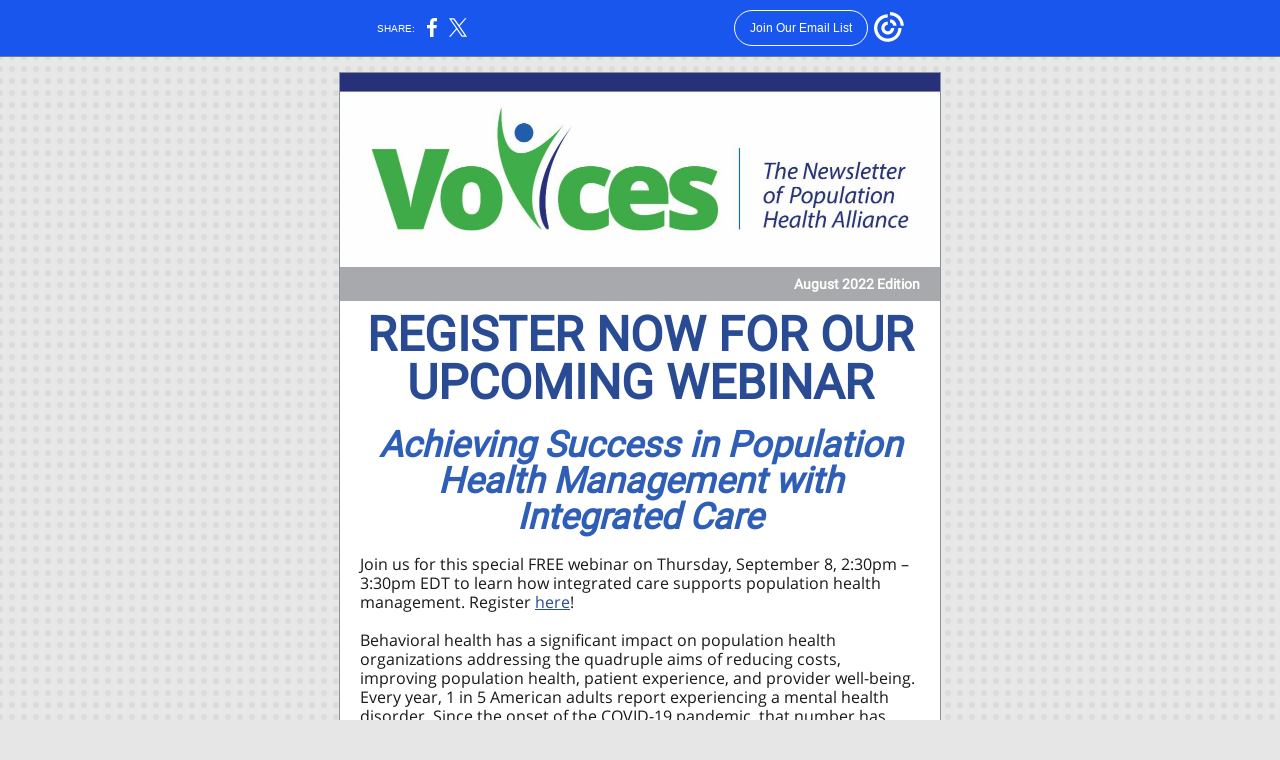

--- FILE ---
content_type: text/html; charset=utf-8
request_url: https://myemail.constantcontact.com/VOICES-Newsletter---August-2022---Upcoming-Free-Webinar-and-New-Speakers-Added-to-Fall-Expo-22-Line-up.html?soid=1135486450791&aid=1DYBw4U-GCo
body_size: 18220
content:
<!DOCTYPE html><html xmlns:fb="https://www.facebook.com/2008/fbml"><head><meta property="og:title" content="VOICES Newsletter - August 2022 - Upcoming Free Webinar and New Speakers Added to Fall Expo 22 Line-up"><meta property="og:site_name" content="Population Health Alliance"><meta property="og:type" content="article"><meta property="og:image" content="https://files.constantcontact.com/76c34406801/674594f2-1e0b-48de-b704-e7463432e871.jpg"><meta property="og:image" content="https://files.constantcontact.com/76c34406801/9c206387-5447-4b53-9835-6b61fabafbad.jpg"><meta property="og:image" content="https://files.constantcontact.com/76c34406801/43196c9d-46e7-4192-afa5-3fc47b836b0e.jpg"><meta property="og:image" content="https://files.constantcontact.com/76c34406801/96e7b417-16d7-4045-928f-ce46473f2c72.jpg"><meta property="og:image" content="https://files.constantcontact.com/76c34406801/9d39603d-7a2e-4acb-9332-8c7cd0cdb47c.png"><meta property="og:image" content="https://files.constantcontact.com/76c34406801/70672771-f29b-447d-913b-9b4952e259c3.png"><meta property="og:image" content="https://files.constantcontact.com/76c34406801/13924c01-f6d4-4be3-9ba9-966a9fc7d19b.jpg"><meta property="og:image" content="https://files.constantcontact.com/76c34406801/12fd3b5d-cf3d-4a43-9643-6df0e72c6def.jpg"><meta property="og:image" content="https://files.constantcontact.com/76c34406801/ace71426-a73b-4951-bc50-e3e83c91eb0d.png"><meta property="og:image" content="https://files.constantcontact.com/76c34406801/64c645f3-f114-4d1a-9ab8-2d5a58aa34dd.jpg"><meta property="og:image" content="https://files.constantcontact.com/76c34406801/02d6b7c9-7a78-4f22-a9b9-0b643e4ab8df.jpg"><meta property="og:image" content="https://files.constantcontact.com/76c34406801/7792779d-a8b0-4540-8669-95f11aad97a7.png"><meta property="og:image" content="https://files.constantcontact.com/76c34406801/a976f5b0-e1aa-4a31-a28e-52f4ae8df6d4.png"><meta property="og:image" content="https://files.constantcontact.com/76c34406801/b74c9b8c-079b-42b3-9817-a5ad60fe5fe4.jpg"><meta property="og:image" content="https://files.constantcontact.com/76c34406801/8f1cf4ab-12d3-4019-bb48-e1c555829945.png"><meta property="og:image" content="https://files.constantcontact.com/76c34406801/16dd4987-aef9-43df-8c07-27a7d19dd95d.jpg"><meta property="og:image" content="https://files.constantcontact.com/76c34406801/6fd669ff-b204-4b36-9898-3cc8bd015078.png"><meta property="og:image" content="https://files.constantcontact.com/76c34406801/73ca6838-66b1-49f5-812a-23e28b7e9ea1.png"><meta property="og:image" content="https://files.constantcontact.com/76c34406801/9d86fe7d-e318-4bbe-bafe-a0756cd43335.png"><meta property="og:image" content="https://files.constantcontact.com/76c34406801/cbc3dd27-675b-42c1-8295-6252b554fa5e.png"><meta property="og:image" content="https://files.constantcontact.com/76c34406801/54783a61-7f5b-4d2a-9971-de666b0a45d4.jpg"><meta property="og:image" content="https://files.constantcontact.com/76c34406801/8bf7c55f-ce5f-4a57-9389-539ae10c5572.png"><meta property="og:image" content="https://files.constantcontact.com/76c34406801/e5249df3-f227-4bde-bab2-5b641fde2d5c.jpg"><meta property="og:image" content="https://files.constantcontact.com/76c34406801/eac13ddf-0269-4572-bc3e-22b6c26afaa7.jpg"><meta property="og:image" content="https://files.constantcontact.com/76c34406801/02d6b7c9-7a78-4f22-a9b9-0b643e4ab8df.jpg"><meta property="og:image" content="https://files.constantcontact.com/76c34406801/2ec05030-b760-44de-85b3-07065bf7faf0.png"><meta property="og:image" content="https://files.constantcontact.com/76c34406801/45ee24ab-1e3a-4960-bfa0-0a8a4a344728.png"><meta property="og:image" content="https://files.constantcontact.com/76c34406801/8f1cf4ab-12d3-4019-bb48-e1c555829945.png"><meta property="og:image" content="https://files.constantcontact.com/76c34406801/9d86fe7d-e318-4bbe-bafe-a0756cd43335.png"><meta property="og:image" content="https://files.constantcontact.com/76c34406801/fb0f2f11-11ac-42a1-9be6-ffb70749c69a.png"><meta property="og:image" content="https://files.constantcontact.com/76c34406801/d02b156a-affd-43ab-8284-5bdb4d85db31.png"><meta property="og:image" content="https://files.constantcontact.com/76c34406801/675310be-da28-4152-8759-536b967e1a59.png"><meta property="og:image" content="https://files.constantcontact.com/76c34406801/61c3fb53-7bc0-4681-b06b-b7460fe7ec36.jpg"><meta property="og:image" content="https://files.constantcontact.com/76c34406801/95d79b6f-6a14-4044-bccc-b7e8c30c8e9a.png"><meta property="og:image" content="https://files.constantcontact.com/76c34406801/4fd008c0-1ae9-46a4-9e5d-f50b7869287a.png"><meta property="og:image" content="https://files.constantcontact.com/76c34406801/1d2220d0-e879-4622-9080-ad0d8e249248.png"><meta property="og:image" content="https://files.constantcontact.com/76c34406801/fffabc7c-afa6-4f64-ad53-26168fa26f20.png"><meta property="og:image" content="https://files.constantcontact.com/76c34406801/739606d1-e4f3-491e-bc3e-eecb7794df7a.jpg"><meta property="og:image" content="https://imgssl.constantcontact.com/letters/images/1101116784221/S.gif"><meta property="og:image" content="https://imgssl.constantcontact.com/letters/images/1101116784221/S.gif"><meta property="og:image" content="https://imgssl.constantcontact.com/letters/images/1101116784221/S.gif"><meta property="og:image" content="https://imgssl.constantcontact.com/letters/images/sys/S.gif"><meta property="og:image" content="https://imgssl.constantcontact.com/letters/images/sys/S.gif"><meta property="og:image" content="https://imgssl.constantcontact.com/letters/images/sys/S.gif"><meta property="og:image" content="https://imgssl.constantcontact.com/letters/images/1101116784221/S.gif"><meta property="og:image" content="https://imgssl.constantcontact.com/letters/images/1101116784221/S.gif"><meta property="og:image" content="https://imgssl.constantcontact.com/letters/images/1101116784221/S.gif"><meta property="og:image" content="https://imgssl.constantcontact.com/letters/images/1101116784221/S.gif"><meta property="og:image" content="https://imgssl.constantcontact.com/letters/images/1101116784221/S.gif"><meta property="og:image" content="https://imgssl.constantcontact.com/letters/images/1101116784221/S.gif"><meta property="og:image" content="https://imgssl.constantcontact.com/letters/images/sys/S.gif"><meta property="og:image" content="https://imgssl.constantcontact.com/letters/images/sys/S.gif"><meta property="og:image" content="https://imgssl.constantcontact.com/letters/images/sys/S.gif"><meta property="og:image" content="https://imgssl.constantcontact.com/letters/images/sys/S.gif"><meta property="og:image" content="https://imgssl.constantcontact.com/letters/images/sys/S.gif"><meta property="og:image" content="https://imgssl.constantcontact.com/letters/images/sys/S.gif"><meta property="og:image" content="https://imgssl.constantcontact.com/letters/images/sys/S.gif"><meta property="og:image" content="https://imgssl.constantcontact.com/letters/images/sys/S.gif"><meta property="og:image" content="https://imgssl.constantcontact.com/letters/images/sys/S.gif"><meta property="og:image" content="https://imgssl.constantcontact.com/letters/images/sys/S.gif"><meta property="og:image" content="https://imgssl.constantcontact.com/letters/images/sys/S.gif"><meta property="og:image" content="https://imgssl.constantcontact.com/letters/images/sys/S.gif"><meta property="og:image" content="https://imgssl.constantcontact.com/letters/images/sys/S.gif"><meta property="og:image" content="https://imgssl.constantcontact.com/letters/images/sys/S.gif"><meta property="og:image" content="https://imgssl.constantcontact.com/letters/images/sys/S.gif"><meta property="og:image" content="https://imgssl.constantcontact.com/letters/images/sys/S.gif"><meta property="og:image" content="https://imgssl.constantcontact.com/letters/images/sys/S.gif"><meta property="og:image" content="https://imgssl.constantcontact.com/letters/images/sys/S.gif"><meta property="og:image" content="https://imgssl.constantcontact.com/letters/images/sys/S.gif"><meta property="og:image" content="https://imgssl.constantcontact.com/letters/images/sys/S.gif"><meta property="og:image" content="https://imgssl.constantcontact.com/letters/images/sys/S.gif"><meta property="og:image" content="https://imgssl.constantcontact.com/letters/images/sys/S.gif"><meta property="og:image" content="https://imgssl.constantcontact.com/letters/images/sys/S.gif"><meta property="og:image" content="https://imgssl.constantcontact.com/letters/images/sys/S.gif"><meta property="og:image" content="https://imgssl.constantcontact.com/letters/images/sys/S.gif"><meta property="og:image" content="https://imgssl.constantcontact.com/letters/images/sys/S.gif"><meta property="og:image" content="https://imgssl.constantcontact.com/letters/images/sys/S.gif"><meta property="og:image" content="https://imgssl.constantcontact.com/letters/images/sys/S.gif"><meta property="og:image" content="https://imgssl.constantcontact.com/letters/images/sys/S.gif"><meta property="og:image" content="https://imgssl.constantcontact.com/letters/images/sys/S.gif"><meta property="og:image" content="https://imgssl.constantcontact.com/letters/images/sys/S.gif"><meta property="og:image" content="https://imgssl.constantcontact.com/letters/images/sys/S.gif"><meta property="og:image" content="https://imgssl.constantcontact.com/letters/images/sys/S.gif"><meta property="og:image" content="https://imgssl.constantcontact.com/letters/images/sys/S.gif"><meta property="og:image" content="https://imgssl.constantcontact.com/letters/images/sys/S.gif"><meta property="og:image" content="https://imgssl.constantcontact.com/letters/images/sys/S.gif"><meta property="og:image" content="https://imgssl.constantcontact.com/letters/images/sys/S.gif"><meta property="og:image" content="https://imgssl.constantcontact.com/letters/images/sys/S.gif"><meta property="og:image" content="https://imgssl.constantcontact.com/letters/images/sys/S.gif"><meta property="og:image" content="https://imgssl.constantcontact.com/letters/images/sys/S.gif"><meta property="og:image" content="https://imgssl.constantcontact.com/letters/images/sys/S.gif"><meta property="og:image" content="https://imgssl.constantcontact.com/letters/images/sys/S.gif"><meta property="og:image" content="https://imgssl.constantcontact.com/letters/images/sys/S.gif"><meta property="og:image" content="https://imgssl.constantcontact.com/letters/images/sys/S.gif"><meta property="og:image" content="https://imgssl.constantcontact.com/letters/images/sys/S.gif"><meta property="og:image" content="https://imgssl.constantcontact.com/letters/images/sys/S.gif"><meta property="og:image" content="https://imgssl.constantcontact.com/letters/images/sys/S.gif"><meta property="og:image" content="https://imgssl.constantcontact.com/letters/images/sys/S.gif"><meta property="og:image" content="https://imgssl.constantcontact.com/letters/images/1101116784221/S.gif"><meta property="og:image" content="https://imgssl.constantcontact.com/letters/images/1101116784221/S.gif"><meta property="og:image" content="https://imgssl.constantcontact.com/letters/images/1101116784221/S.gif"><meta property="og:image" content="https://imgssl.constantcontact.com/letters/images/1101116784221/S.gif"><meta property="og:image" content="https://imgssl.constantcontact.com/letters/images/1101116784221/S.gif"><meta property="og:image" content="https://imgssl.constantcontact.com/letters/images/1101116784221/S.gif"><meta property="og:image" content="https://imgssl.constantcontact.com/letters/images/1101116784221/S.gif"><meta property="og:image" content="https://imgssl.constantcontact.com/letters/images/1101116784221/S.gif"><meta property="og:image" content="https://imgssl.constantcontact.com/letters/images/1101116784221/S.gif"><meta property="og:image" content="https://imgssl.constantcontact.com/letters/images/1101116784221/S.gif"><meta property="og:image" content="https://imgssl.constantcontact.com/letters/images/1101116784221/S.gif"><meta property="og:image" content="https://imgssl.constantcontact.com/letters/images/1101116784221/S.gif"><meta property="og:image" content="https://imgssl.constantcontact.com/letters/images/1101116784221/S.gif"><meta property="og:image" content="https://imgssl.constantcontact.com/letters/images/1101116784221/S.gif"><meta property="og:image" content="https://imgssl.constantcontact.com/letters/images/1101116784221/S.gif"><meta property="og:image" content="https://imgssl.constantcontact.com/letters/images/1101116784221/S.gif"><meta property="og:image" content="https://imgssl.constantcontact.com/letters/images/1101116784221/S.gif"><meta property="og:image" content="https://imgssl.constantcontact.com/galileo/images/templates/Galileo-SocialMedia/twitter-visit-default-circle.png"><meta property="og:image" content="https://imgssl.constantcontact.com/galileo/images/templates/Galileo-SocialMedia/linkedin-visit-default-circle.png"><meta property="og:image" content="https://imgssl.constantcontact.com/letters/images/1101116784221/S.gif"><meta property="twitter:image" content="https://files.constantcontact.com/76c34406801/674594f2-1e0b-48de-b704-e7463432e871.jpg"><meta property="og:description" content="In-Person PHA EXPO22, &quot;Decision Maker's Connect,&quot; set for October 25-26 August 2022 Edition REGISTER NOW FOR OUR UPCOMING WEBINAR Achieving Success in Population Health Management with Integrated Care">
<meta content="text/html; charset=utf-8" http-equiv="Content-Type">
<meta content="width=device-width, initial-scale=1.0" name="viewport">
<meta charset="UTF-8">
<meta name="viewport" content="width=device-width, initial-scale=1, maximum-scale=1">
<!--[if gte mso 9]>
<style id="ol-styles">
/* OUTLOOK-SPECIFIC STYLES */
li {
text-indent: -1em;
padding: 0;
margin: 0;
line-height: 1.2;
}
ul, ol {
padding: 0;
margin: 0 0 0 40px;
}
p {
margin: 0;
padding: 0;
margin-bottom: 0;
}
sup {
font-size: 85% !important;
}
sub {
font-size: 85% !important;
}
</style>
<![endif]-->
<style id="template-styles-head" data-premailer="ignore">
.footer-main-width {
width: 612px!important;
max-width: 612px;
}
table {
border-collapse: collapse;
table-layout: fixed;
}
.bgimage {
table-layout: auto;
}
.preheader-container {
color: transparent;
display: none;
font-size: 1px;
line-height: 1px;
max-height: 0px;
max-width: 0px;
opacity: 0;
overflow: hidden;
}
/* LIST AND p STYLE OVERRIDES */
.editor-text p {
margin: 0;
padding: 0;
margin-bottom: 0;
}
.editor-text ul,
.editor-text ol {
padding: 0;
margin: 0 0 0 40px;
}
.editor-text li {
padding: 0;
margin: 0;
line-height: 1.2;
}
/* ==================================================
CLIENT/BROWSER SPECIFIC OVERRIDES
================================================== */
/* IE: correctly scale images with w/h attbs */
img {
-ms-interpolation-mode: bicubic;
}
/* Text Link Style Reset */
a {
text-decoration: underline;
}
/* iOS: Autolink styles inherited */
a[x-apple-data-detectors] {
text-decoration: underline !important;
font-size: inherit !important;
font-family: inherit !important;
font-weight: inherit !important;
line-height: inherit !important;
color: inherit !important;
}
/* FF/Chrome: Smooth font rendering */
.editor-text, .MainTextFullWidth {
-webkit-font-smoothing: antialiased;
-moz-osx-font-smoothing: grayscale;
}
/* Gmail/Web viewport fix */
u + .body .template-body {
width: 612px;
}
@media only screen and (max-width:480px) {
u + .body .template-body {
width: 100% !important;
}
}
/* Office365/Outlook.com image reset */
[office365] button, [office365] .divider-base div, [office365] .spacer-base div, [office365] .editor-image div { display: block !important; }
</style>
<style>@media only screen and (max-width:480px) {
table {
border-collapse: collapse;
}
.main-width {
width: 100% !important;
}
.mobile-hidden {
display: none !important;
}
td.OneColumnMobile {
display: block !important;
}
.OneColumnMobile {
width: 100% !important;
}
td.editor-col .editor-text {
padding-left: 20px !important; padding-right: 20px !important;
}
td.editor-col .editor-image.editor-image-hspace-on td {
padding-left: 20px !important; padding-right: 20px !important;
}
td.editor-col .editor-button-container {
padding-left: 20px !important; padding-right: 20px !important;
}
td.editor-col .editor-social td {
padding-left: 20px !important; padding-right: 20px !important;
}
td.editor-col .block-margin {
padding-left: 20px !important; padding-right: 20px !important;
}
td.editor-col td.block-margin .editor-text {
padding-left: 0px !important; padding-right: 0px !important;
}
td.editor-col td.block-margin .editor-image.editor-image-hspace-on td {
padding-left: 0px !important; padding-right: 0px !important;
}
td.editor-col td.block-margin .editor-button-container {
padding-left: 0px !important; padding-right: 0px !important;
}
td.editor-col td.block-margin .editor-social td {
padding-left: 0px !important; padding-right: 0px !important;
}
.editor-button td > table tr > td {
padding: 0px 0px 0px 0px !important;
}
.editor-button td > table tr > td td {
padding: 9px 15px 10px 15px !important;
}
.layout {
padding: 15px 9px 15px 9px !important;
}
.layout-container-border {
padding: 1px 1px 1px 1px !important;
}
.layout-container {
padding: 0px 0px 0px 0px !important;
}
.editor-image img {
width: auto !important; margin-left: auto !important; margin-right: auto !important;
}
.editor-image .image-cell {
padding-bottom: 15px !important;
}
.editor-text {
font-size: 16px !important;
}
.editor-divider {
padding: 10px 0px 10px 0px !important;
}
.social-container {
text-align: center !important;
}
.social-text {
font-size: 14px !important;
}
.editor-spacer td.spacer-height {
padding-bottom: 9px !important;
}
.section-headline-text {
font-size: 24px !important;
}
.headline-text {
font-size: 24px !important;
}
.subheadline-text {
font-size: 20px !important;
}
.feature {
padding-top: 0px !important; padding-bottom: 0px !important;
}
.layout-outer {
padding: 0px 20px !important;
}
.feature-heading-text {
font-size: 20px !important;
}
.feature-text {
font-size: 16px !important;
}
.split.editor-col {
margin-top: 0px !important;
}
.split.editor-col ~ .split.editor-col {
margin-top: 10px !important;
}
.split-layout-margin {
padding: 0px 20px !important;
}
.article {
padding-top: 0px !important; padding-bottom: 0px !important;
}
.article-heading-text {
font-size: 20px !important;
}
.article-text {
font-size: 16px !important;
}
.social-container {
text-align: center !important;
}
.social-text {
font-size: 14px !important;
}
.cpn-heading-text {
font-size: 28px !important;
}
.editor-cpn-heading-text {
font-size: 28px !important;
}
td.col-divided .editor-col {
border-right: 0px solid #869198 !important; border-bottom: 1px solid #869198 !important;
}
td.col-divided td.editor-col:last-of-type {
border-bottom: 0 !important;
}
.col-divided {
padding: 0 20px !important;
}
td.col-divided .editor-col .editor-text {
padding-left: 0px !important; padding-right: 0px !important;
}
td.col-divided .editor-col .editor-image.editor-image-hspace-on td {
padding-left: 0px !important; padding-right: 0px !important;
}
td.col-divided .editor-col .editor-button-container {
padding-left: 0px !important; padding-right: 0px !important;
}
td.col-divided .editor-col .editor-social td {
padding-left: 0px !important; padding-right: 0px !important;
}
td.col-divided .editor-col .block-margin {
padding-left: 0px !important; padding-right: 0px !important;
}
.action-block .poll-answer {
width: 100% !important; display: block !important;
}
.action-block .poll-button {
width: 100% !important;
}
div.MobileFooter {
font-size: 11px !important;
}
td.FooterMobile {
padding: 0px 10px 0px 10px !important;
}
td.MainCenter {
width: 100% !important;
}
table.MainSide {
display: none !important;
}
img.MainSide {
display: none !important;
}
td.MainSide {
display: none !important;
}
.rsvp-button-inner {
padding: 0px 0px 10px 0px !important;
}
.rsvp-button-outer {
width: 100% !important; max-width: 100% !important;
}
.footer-main-width {
width: 100% !important;
}
.footer-mobile-hidden {
display: none !important;
}
.footer-column {
display: block !important;
}
.footer-mobile-stack {
display: block !important;
}
.footer-mobile-stack-padding {
padding-top: 3px;
}
}
@media only screen and (max-width:320px) {
.layout {
padding: 0px 0px 0px 0px !important;
}
}
@media screen {
@font-face {
font-family: 'Open Sans'; font-style: normal; font-weight: 400; src: local('Open Sans Regular'), local('OpenSans-Regular'), url(https://fonts.gstatic.com/s/opensans/v15/mem8YaGs126MiZpBA-UFVZ0bf8pkAg.woff2) format('woff2'); unicode-range: U+0000-00FF, U+0131, U+0152-0153, U+02C6, U+02DA, U+02DC, U+2000-206F, U+2074, U+20AC, U+2212, U+2215;
}
@font-face {
font-family: 'Roboto'; font-style: normal; font-weight: 400; src: local('Roboto'), local('Roboto-Regular'), url(https://fonts.gstatic.com/s/roboto/v18/KFOmCnqEu92Fr1Mu4mxKKTU1Kg.woff2) format('woff2'); unicode-range: U+0000-00FF, U+0131, U+0152-0153, U+02C6, U+02DA, U+02DC, U+2000-206F, U+2074, U+20AC, U+2212, U+2215;
}
@font-face {
font-family: 'Merriweather'; font-style: normal; font-weight: 400; src: local('Merriweather Regular'), local('Merriweather-Regular'), url(https://fonts.gstatic.com/s/merriweather/v19/u-440qyriQwlOrhSvowK_l5-fCZMdeX3rg.woff2) format('woff2'); unicode-range: U+0000-00FF, U+0131, U+0152-0153, U+02C6, U+02DA, U+02DC, U+2000-206F, U+2074, U+20AC, U+2212, U+2215;
}
}
</style>
<title>VOICES Newsletter - August 2022 - Upcoming Free Webinar and New Speakers Added to Fall Expo 22 Line-up</title><script type="text/javascript">
var __plink_targets = {
"linkedin.post": "https://s.rs6.net/t?sid=1135486450791&e=1DYBw4U-GCo&c=4&r=1",
"addthis.share": "https://s.rs6.net/t?sid=1135486450791&e=1DYBw4U-GCo&c=5&r=1",
"facebook.like": "https://s.rs6.net/t?sid=1135486450791&e=1DYBw4U-GCo&c=2&r=0",
"twitter.tweet": "https://s.rs6.net/t?sid=1135486450791&e=1DYBw4U-GCo&c=3&r=1",
"x.tweet": "https://s.rs6.net/t?sid=1135486450791&e=1DYBw4U-GCo&c=3&r=1",
"facebook.share": "https://s.rs6.net/t?sid=1135486450791&e=1DYBw4U-GCo&c=1&r=1",
"facebook.send": "https://s.rs6.net/t?sid=1135486450791&e=1DYBw4U-GCo&c=6&r=0",
"permalink.view": "https://s.rs6.net/t?sid=1135486450791&e=1DYBw4U-GCo&c=0&r=0"
};
</script>
<script type="text/javascript" src="https://myemail-op.constantcontact.com/page/js/campaignPage.js?soid=hdpieqbbb&visitorHost=https%3A%2F%2Fvisitor.constantcontact.com&pageName=VOICES%20Newsletter%20-%20August%202022%20-%20Upcoming%20Free%20Webinar%20and%20New%20Speakers%20Added%20to%20Fall%20Expo%2022%20Line-up"></script>
</head>
<body class="body" align="center" style="width: 100%; min-width: 100%; -webkit-text-size-adjust: 100%; -ms-text-size-adjust: 100%; background-color: #e6e6e6; margin: 0px; padding: 0px;" bgcolor="#e6e6e6">
<table class="template-body" border="0" cellpadding="0" cellspacing="0" style="text-align: center; min-width: 100%;" width="100%">
<tbody><tr>
<td class="preheader-container">
<div>
<div id="preheader" style="display: none; font-size: 1px; color: transparent; line-height: 1px; max-height: 0px; max-width: 0px; opacity: 0; overflow: hidden;">
<span data-entity-ref="preheader">In-Person PHA EXPO22, "Decision Maker's Connect," set for October 25-26</span>
</div>

</div>
</td>
</tr>
<tr>
<td class="template-shell-container" align="center">
<div class="bgcolor" style="background-color: #e6e6e6;">
<!--[if gte mso 9]>
<v:background xmlns:v="urn:schemas-microsoft-com:vml" fill="t">
<v:fill type="tile" src="https://imgssl.constantcontact.com/letters/images/backgrounds/dotgrid.png" color="#e6e6e6" ></v:fill>
</v:background>
<![endif]-->
<table class="bgimage" width="100%" border="0" cellpadding="0" cellspacing="0" style="background: url('https://imgssl.constantcontact.com/letters/images/backgrounds/dotgrid.png') repeat top left;" background="https://imgssl.constantcontact.com/letters/images/backgrounds/dotgrid.png">
<tbody>
<tr>
<td align="center">
<table class="main-width" width="612" align="center" border="0" cellpadding="0" cellspacing="0" style="width: 612px;">
<tbody>
<tr>
<td class="layout" align="center" valign="top" style="padding: 15px 5px;">
<table width="100%" align="center" border="0" cellpadding="0" cellspacing="0">
<tbody>
<tr>
<td class="layout-container-border" align="center" valign="top" style="background-color: #869198; padding: 1px;" bgcolor="#869198">
<table width="100%" align="center" border="0" cellpadding="0" cellspacing="0" style="background-color: #869198;" bgcolor="#869198">
<tbody>
<tr>
<td class="layout-container" align="center" valign="top" style="background-color: #ffffff; padding: 0px;" bgcolor="#ffffff">
<div class="">
<table width="100%" cellpadding="0" cellspacing="0" border="0" class="galileo-ap-layout-editor" style="min-width: 100%;">
<tbody>
<tr>
<td class="editor-logo editor-col OneColumnMobile" width="100%" align="left" valign="top">
<div class="gl-contains-image">
<table class="editor-image logo-container" style="min-width: 100%;" width="100%" cellpadding="0" cellspacing="0" border="0">
<tbody>
<tr>
<td align="center" valign="top" style="padding-top: 0px; padding-bottom: 0px;">
<div class="publish-container">
<a href="https://populationhealthalliance.org/newsroom/">
<img alt="" class="" style="display: block; height: auto; max-width: 100%;" width="600" border="0" hspace="0" vspace="0" src="https://files.constantcontact.com/76c34406801/674594f2-1e0b-48de-b704-e7463432e871.jpg">
</a>
</div>
</td>
</tr>
</tbody>
</table>
</div>
</td>
</tr>
</tbody>
</table>
<table width="100%" cellpadding="0" cellspacing="0" border="0" class="galileo-ap-layout-editor" style="min-width: 100%;">
<tbody>
<tr>
<td class=" editor-col OneColumnMobile" width="100%" align="" valign="top" style="background-color: rgb(168, 169, 172);" bgcolor="A8A9AC">
<div class="gl-contains-text">
<table width="100%" style="min-width: 100%;" cellpadding="0" cellspacing="0" border="0">
<tbody>
<tr>
<td class="editor-text editor-text " align="left" valign="top" style="line-height: 1; font-family: Open Sans,sans-serif; font-size: 14px; color: #1A191A; text-align: left; display: block; word-wrap: break-word; padding: 10px 20px;">
<div></div>
<div class="text-container galileo-ap-content-editor"><div><div style="text-align: right;" align="right"><span style="color: rgb(255, 255, 255); font-weight: bold; font-family: Roboto, sans-serif;">August 2022 Edition</span></div></div></div>
</td>
</tr>
</tbody>
</table>
</div>
</td>
</tr>
</tbody>
</table>
<table width="100%" cellpadding="0" cellspacing="0" border="0" class="galileo-ap-layout-editor" style="min-width: 100%;">
<tbody>
<tr>
<td class=" editor-col OneColumnMobile" width="100%" align="" valign="top">
<div class="gl-contains-text">
<table width="100%" style="min-width: 100%;" cellpadding="0" cellspacing="0" border="0">
<tbody>
<tr>
<td class="editor-text editor-text " align="left" valign="top" style="line-height: 1; font-family: Open Sans,sans-serif; font-size: 14px; color: #1A191A; text-align: left; display: block; word-wrap: break-word; padding: 10px 20px;">
<div></div>
<div class="text-container galileo-ap-content-editor"><div><div style="text-align: center;" align="center"><span style="font-size: 48px; color: rgb(41, 75, 147); font-family: Roboto, sans-serif; font-weight: bold;">REGISTER NOW FOR OUR UPCOMING WEBINAR</span></div></div></div>
</td>
</tr>
</tbody>
</table>
</div>
</td>
</tr>
</tbody>
</table>
<table width="100%" cellpadding="0" cellspacing="0" border="0" class="galileo-ap-layout-editor" style="min-width: 100%;">
<tbody>
<tr>
<td class=" editor-col OneColumnMobile" width="100%" align="" valign="top">
<div class="gl-contains-text">
<table width="100%" style="min-width: 100%;" cellpadding="0" cellspacing="0" border="0">
<tbody>
<tr>
<td class="editor-text editor-text " align="left" valign="top" style="line-height: 1; font-family: Open Sans,sans-serif; font-size: 14px; color: #1A191A; text-align: left; display: block; word-wrap: break-word; padding: 10px 20px;">
<div></div>
<div class="text-container galileo-ap-content-editor"><div><div style="text-align: center;" align="center"><span style="font-size: 36px; color: rgb(47, 94, 182); font-style: italic; font-weight: bold; font-family: Roboto, sans-serif;">Achieving Success in Population Health Management with Integrated Care</span></div></div></div>
</td>
</tr>
</tbody>
</table>
</div>
</td>
</tr>
</tbody>
</table>
<table width="100%" cellpadding="0" cellspacing="0" border="0" class="galileo-ap-layout-editor" style="min-width: 100%;">
<tbody>
<tr>
<td class=" editor-col OneColumnMobile" width="100%" align="" valign="top">
<div class="gl-contains-text">
<table width="100%" style="min-width: 100%;" cellpadding="0" cellspacing="0" border="0">
<tbody>
<tr>
<td class="editor-text editor-text " align="left" valign="top" style="font-family: Open Sans,sans-serif; font-size: 14px; color: #1A191A; text-align: left; display: block; word-wrap: break-word; line-height: 1.2; padding: 10px 20px;">
<div></div>
<div class="text-container galileo-ap-content-editor"><div>
<div>
<span style="font-size: 16px; font-family: Open Sans, sans-serif;">Join us for this special FREE webinar on Thursday, September 8, 2:30pm – 3:30pm EDT to learn how integrated care supports population health management. Register </span><a href="https://us06web.zoom.us/webinar/register/WN_EL0IjUC5Qc6IbiA_kfzWyw" rel="noopener noreferrer" target="_blank" style="font-size: 16px; font-family: Open Sans, sans-serif; color: rgb(41, 75, 147); font-weight: normal; font-style: normal; text-decoration: underline;">here</a><span style="font-size: 16px; font-family: Open Sans, sans-serif;">!</span>
</div>
<div><span style="font-size: 16px; font-family: Open Sans, sans-serif;">&nbsp;</span></div>
<div><span style="font-size: 16px; font-family: Open Sans, sans-serif;">Behavioral health has a significant impact on population health organizations addressing the quadruple aims of reducing costs, improving population health, patient experience, and provider well-being. Every year, 1 in 5 American adults report experiencing a mental health disorder. Since the onset of the COVID-19 pandemic, that number has doubled, with 40% of Americans reportedly struggling with a mental health or substance use disorder. With behavioral health needs soaring, population health organizations have seen the impact both issues have on health outcomes and the total cost of care. This has led to an increased demand for innovative and evidence-based strategies. </span></div>
<div><span style="font-size: 16px; font-family: Open Sans, sans-serif;">&nbsp;</span></div>
<div>
<span style="font-size: 16px; font-family: Open Sans, sans-serif;">This free webinar is organized by The Population Health Alliance and co-hosted by PHA member NeuroFlow. This special event follows the publication of an </span><a href="https://populationhealthalliance.org/achieving-success-in-population-health-management-with-integrated-care/" rel="noopener noreferrer" target="_blank" style="font-size: 16px; font-family: Open Sans, sans-serif; color: rgb(41, 75, 147); font-weight: normal; font-style: normal; text-decoration: underline;">issue brief</a><span style="font-size: 16px; font-family: Open Sans, sans-serif;"> in May developed by the PHA Behavioral Health Taskforce. </span><span style="font-size: 16px; font-family: Calibri, Helvetica, Arial, sans-serif;">Our expert panel includes:</span>
</div>
</div></div>
</td>
</tr>
</tbody>
</table>
</div>
</td>
</tr>
</tbody>
</table>
<table width="100%" cellpadding="0" cellspacing="0" border="0" class="galileo-ap-layout-editor" style="min-width: 100%;">
<tbody>
<tr>
<td class=" editor-col OneColumnMobile" width="50%" align="" valign="top" style="background-color: rgb(255, 255, 255);" bgcolor="FFFFFF">
<div><div class="column-resize-bar">
<span class="line"></span>
<span class="grabber"></span>
</div></div>
<div class="gl-contains-image">
<table class="editor-image editor-image  editor-image-vspace-on" style="min-width: 100%;" width="100%" cellpadding="0" cellspacing="0" border="0">
<tbody>
<tr>
<td align="center" valign="top" style="padding-top: 10px; padding-bottom: 10px;">
<div class="publish-container">
<a href="https://www.linkedin.com/in/mattmiclette/">
<img alt="" class="" style="display: block; height: auto !important; max-width: 100% !important;" width="162" border="0" hspace="0" vspace="0" src="https://files.constantcontact.com/76c34406801/9c206387-5447-4b53-9835-6b61fabafbad.jpg">
</a>
</div>
</td>
</tr>
</tbody>
</table>
</div>
</td>
<td class=" editor-col OneColumnMobile" width="50%" align="" valign="top" style="background-color: rgb(255, 255, 255);" bgcolor="FFFFFF">
<div class="gl-contains-image">
<table class="editor-image editor-image  editor-image-vspace-on" style="min-width: 100%;" width="100%" cellpadding="0" cellspacing="0" border="0">
<tbody>
<tr>
<td align="center" valign="top" style="padding-top: 10px; padding-bottom: 10px;">
<div class="publish-container">
<a href="https://www.linkedin.com/in/amanda-brooks-bb67b5105/">
<img alt="" class="" style="display: block; height: auto !important; max-width: 100% !important;" width="162" border="0" hspace="0" vspace="0" src="https://files.constantcontact.com/76c34406801/43196c9d-46e7-4192-afa5-3fc47b836b0e.jpg">
</a>
</div>
</td>
</tr>
</tbody>
</table>
</div>
</td>
</tr>
</tbody>
</table>
<table width="100%" cellpadding="0" cellspacing="0" border="0" class="galileo-ap-layout-editor" style="min-width: 100%;">
<tbody>
<tr>
<td class=" editor-col OneColumnMobile" width="50%" align="" valign="top">
<div><div class="column-resize-bar">
<span class="line"></span>
<span class="grabber"></span>
</div></div>
<div class="gl-contains-text">
<table width="100%" style="min-width: 100%;" cellpadding="0" cellspacing="0" border="0">
<tbody>
<tr>
<td class="editor-text " align="left" valign="top" style="font-family: Open Sans,sans-serif; font-size: 14px; color: #1A191A; text-align: left; display: block; word-wrap: break-word; line-height: 1.2; padding: 10px 10px 10px 20px;">
<div></div>
<div class="text-container galileo-ap-content-editor"><div>
<div style="text-align: center;" align="center"><span style="font-size: 16px; font-family: Open Sans, sans-serif; font-weight: bold;">Matt Miclette, MPH, MS, RN</span></div>
<div style="text-align: center;" align="center"><span style="font-size: 16px; font-family: Open Sans, sans-serif;">Head of Clinical Operations, NeuroFlow and Chair, PHA Behavioral Health Taskforce</span></div>
</div></div>
</td>
</tr>
</tbody>
</table>
</div>
<div class="gl-contains-spacer">
<table class="editor-spacer" width="100%" cellpadding="0" cellspacing="0" border="0">
<tbody>
<tr>
<td class="" align="center" valign="top">
<table width="100%" cellspacing="0" cellpadding="0" border="0">
<tbody>
<tr>
<td class="spacer-base" width="100%" valign="top" align="center" style="padding-bottom: 11px; height: 1px; line-height: 1px;">
<div><img alt="" src="https://imgssl.constantcontact.com/letters/images/1101116784221/S.gif" width="5" vspace="0" hspace="0" height="1" border="0" style="display: block; height: 1px; width: 5px;"></div>
</td>
</tr>
</tbody>
</table>
</td>
</tr>
</tbody>
</table>
</div>
<div class="gl-contains-image">
<table class="editor-image editor-image  editor-image-vspace-on" style="min-width: 100%;" width="100%" cellpadding="0" cellspacing="0" border="0">
<tbody>
<tr>
<td align="center" valign="top" style="padding-top: 10px; padding-bottom: 10px;">
<div class="publish-container">
<a href="https://www.linkedin.com/in/h3alth2u/">
<img alt="" class="" style="display: block; height: auto !important; max-width: 100% !important;" width="160" border="0" hspace="0" vspace="0" src="https://files.constantcontact.com/76c34406801/96e7b417-16d7-4045-928f-ce46473f2c72.jpg">
</a>
</div>
</td>
</tr>
</tbody>
</table>
</div>
</td>
<td class=" editor-col OneColumnMobile" width="50%" align="" valign="top">
<div class="gl-contains-text">
<table width="100%" style="min-width: 100%;" cellpadding="0" cellspacing="0" border="0">
<tbody>
<tr>
<td class="editor-text " align="left" valign="top" style="font-family: Open Sans,sans-serif; font-size: 14px; color: #1A191A; text-align: left; display: block; word-wrap: break-word; line-height: 1.2; padding: 10px 20px 10px 10px;">
<div></div>
<div class="text-container galileo-ap-content-editor"><div>
<div style="text-align: center;" align="center"><span style="font-size: 16px; font-family: Open Sans, sans-serif; font-weight: bold;">Amanda Brooks, MSW, LCSW, CADC</span></div>
<div style="text-align: center;" align="center"><span style="font-size: 16px; font-family: Open Sans, sans-serif;">Senior Integrated Care Consultant</span></div>
<div style="text-align: center;" align="center"><span style="font-size: 16px; font-family: Open Sans, sans-serif;">NeuroFlow</span></div>
</div></div>
</td>
</tr>
</tbody>
</table>
</div>
<div class="gl-contains-spacer">
<table class="editor-spacer" width="100%" cellpadding="0" cellspacing="0" border="0">
<tbody>
<tr>
<td class="" align="center" valign="top">
<table width="100%" cellspacing="0" cellpadding="0" border="0">
<tbody>
<tr>
<td class="spacer-base" width="100%" valign="top" align="center" style="padding-bottom: 23px; height: 1px; line-height: 1px;">
<div><img alt="" src="https://imgssl.constantcontact.com/letters/images/1101116784221/S.gif" width="5" vspace="0" hspace="0" height="1" border="0" style="display: block; height: 1px; width: 5px;"></div>
</td>
</tr>
</tbody>
</table>
</td>
</tr>
</tbody>
</table>
</div>
<div class="gl-contains-image">
<table class="editor-image editor-image  editor-image-vspace-on" style="min-width: 100%;" width="100%" cellpadding="0" cellspacing="0" border="0">
<tbody>
<tr>
<td align="center" valign="top" style="padding-top: 10px; padding-bottom: 10px;">
<div class="publish-container">
<a href="https://www.linkedin.com/in/rosemaljanian/">
<img alt="" class="" style="display: block; height: auto !important; max-width: 100% !important;" width="162" border="0" hspace="0" vspace="0" src="https://files.constantcontact.com/76c34406801/9d39603d-7a2e-4acb-9332-8c7cd0cdb47c.png">
</a>
</div>
</td>
</tr>
</tbody>
</table>
</div>
</td>
</tr>
</tbody>
</table>
<table width="100%" cellpadding="0" cellspacing="0" border="0" class="galileo-ap-layout-editor" style="min-width: 100%;">
<tbody>
<tr>
<td class=" editor-col OneColumnMobile" width="50%" align="" valign="top">
<div><div class="column-resize-bar">
<span class="line"></span>
<span class="grabber"></span>
</div></div>
<div class="gl-contains-text">
<table width="100%" style="min-width: 100%;" cellpadding="0" cellspacing="0" border="0">
<tbody>
<tr>
<td class="editor-text editor-text " align="left" valign="top" style="font-family: Open Sans,sans-serif; font-size: 14px; color: #1A191A; text-align: left; display: block; word-wrap: break-word; line-height: 1.2; padding: 10px 10px 10px 20px;">
<div></div>
<div class="text-container galileo-ap-content-editor"><div>
<div style="text-align: center;" align="center"><span style="font-size: 16px; font-weight: bold; font-family: Open Sans, sans-serif;">Dawn Weimar, RN</span></div>
<div style="text-align: center;" align="center"><span style="font-size: 16px; font-family: Open Sans, sans-serif;">Senior Regional Director</span></div>
<div style="text-align: center;" align="center"><span style="font-size: 16px; font-family: Open Sans, sans-serif;">3M</span></div>
</div></div>
</td>
</tr>
</tbody>
</table>
</div>
</td>
<td class=" editor-col OneColumnMobile" width="50%" align="" valign="top">
<div class="gl-contains-text">
<table width="100%" style="min-width: 100%;" cellpadding="0" cellspacing="0" border="0">
<tbody>
<tr>
<td class="editor-text editor-text " align="left" valign="top" style="font-family: Open Sans,sans-serif; font-size: 14px; color: #1A191A; text-align: left; display: block; word-wrap: break-word; line-height: 1.2; padding: 10px 20px 10px 10px;">
<div></div>
<div class="text-container galileo-ap-content-editor"><div>
<div style="text-align: center;" align="center"><span style="font-size: 16px; font-weight: bold; font-family: Open Sans, sans-serif;">Rose Maljanian</span></div>
<div style="text-align: center;" align="center"><span style="font-size: 16px; font-family: Open Sans, sans-serif;">Chairman &amp; CEO, HealthCAWS</span></div>
<div style="text-align: center;" align="center"><span style="font-size: 16px; font-family: Open Sans, sans-serif;">PHA Chairman Emeritus</span></div>
</div></div>
</td>
</tr>
</tbody>
</table>
</div>
</td>
</tr>
</tbody>
</table>
<table width="100%" cellpadding="0" cellspacing="0" border="0" class="galileo-ap-layout-editor" style="min-width: 100%;">
<tbody>
<tr>
<td class=" editor-col OneColumnMobile" width="100%" align="" valign="top">
<div class="gl-contains-divider">
<table class="editor-divider" width="100%" cellpadding="0" cellspacing="0" border="0" style="min-width: 100%;">
<tbody>
<tr>
<td class="" align="center" valign="top">
<table width="100%" class="galileo-ap-content-editor" style="cursor: default; min-width: 100%;">
<tbody>
<tr>
<td class="divider-base divider-solid" style="padding: 9px 0;" width="100%" valign="top" align="center">
<table cellspacing="0" cellpadding="0" border="0" align="center" style="height: 1px; width: 93%; min-width: 93%;">
<tbody>
<tr>
<td height="1" align="center" style="border-bottom-style: none; height: 1px; line-height: 1px; padding-bottom: 0px; background-color: #869198;" bgcolor="#869198">
<div><img alt="" src="https://imgssl.constantcontact.com/letters/images/1101116784221/S.gif" width="5" vspace="0" hspace="0" height="1" border="0" style="display: block; height: 1px; width: 5px;"></div>
</td>
</tr>
</tbody>
</table>
</td>
</tr>
</tbody>
</table>
</td>
</tr>
</tbody>
</table>
</div>
</td>
</tr>
</tbody>
</table>
<table width="100%" cellpadding="0" cellspacing="0" border="0" class="galileo-ap-layout-editor" style="min-width: 100%;">
<tbody>
<tr>
<td class=" editor-col OneColumnMobile" width="100%" align="" valign="top">
<div class="gl-contains-text">
<table width="100%" style="min-width: 100%;" cellpadding="0" cellspacing="0" border="0">
<tbody>
<tr>
<td class="editor-text editor-text " align="left" valign="top" style="line-height: 1; font-family: Open Sans,sans-serif; font-size: 14px; color: #1A191A; text-align: left; display: block; word-wrap: break-word; padding: 10px 20px;">
<div></div>
<div class="text-container galileo-ap-content-editor"><div><div style="text-align: center;" align="center">
<span style="font-size: 48px; color: rgb(33, 66, 127); font-weight: bold; font-family: Roboto, sans-serif;">Have You Registered for PHA’s Expo 22 this</span><span style="font-size: 48px; font-family: Roboto, sans-serif;"> </span><span style="font-size: 48px; font-family: Roboto, sans-serif; color: rgb(33, 66, 127); font-weight: bold;">Fall</span><span style="font-size: 48px; font-family: Roboto, sans-serif; color: rgb(33, 66, 127);">—</span><span style="font-size: 48px; font-family: Roboto, sans-serif; color: rgb(33, 66, 127); font-weight: bold;">October 25-26? </span>
</div></div></div>
</td>
</tr>
</tbody>
</table>
</div>
</td>
</tr>
</tbody>
</table>
<table width="100%" cellpadding="0" cellspacing="0" border="0" class="galileo-ap-layout-editor" style="min-width: 100%;">
<tbody>
<tr>
<td class=" editor-col OneColumnMobile" width="100%" align="" valign="top">
<div class="gl-contains-text">
<table width="100%" style="min-width: 100%;" cellpadding="0" cellspacing="0" border="0">
<tbody>
<tr>
<td class="editor-text editor-text " align="left" valign="top" style="font-family: Open Sans,sans-serif; font-size: 14px; color: #1A191A; text-align: left; display: block; word-wrap: break-word; line-height: 1.2; padding: 10px 20px;">
<div></div>
<div class="text-container galileo-ap-content-editor"><div><div style="text-align: center;" align="center"><span style="font-size: 28px; color: rgb(33, 66, 127); font-weight: bold; font-family: Roboto, sans-serif;">“Early Bird” Rates End on August 31</span></div></div></div>
</td>
</tr>
</tbody>
</table>
</div>
</td>
</tr>
</tbody>
</table>
<table width="100%" cellpadding="0" cellspacing="0" border="0" class="galileo-ap-layout-editor" style="min-width: 100%;">
<tbody>
<tr>
<td class=" editor-col OneColumnMobile" width="100%" align="" valign="top" style="background-color: rgb(255, 255, 255);" bgcolor="FFFFFF">
<div class="gl-contains-text">
<table width="100%" style="min-width: 100%;" cellpadding="0" cellspacing="0" border="0">
<tbody>
<tr>
<td class="editor-text editor-text " align="left" valign="top" style="line-height: 1.2; font-family: Open Sans,sans-serif; font-size: 14px; color: #1A191A; text-align: left; display: block; word-wrap: break-word; padding: 10px 20px;">
<div><table class="editor-image OneColumnMobile" style="mso-table-rspace: 5.75pt;" align="right" cellpadding="0" cellspacing="0" border="0">
<tbody>
<tr>
<td class="mobile-hidden" width="15" height="1" align="center" valign="top" style="height: 1px; line-height: 1px; padding: 0px;">
<img alt="" width="15" height="1" border="0" hspace="0" vspace="0" src="https://imgssl.constantcontact.com/letters/images/sys/S.gif" style="display: block; height: auto; max-width: 100%;">
</td>
<td class="image-cell " align="center" valign="top" style="padding: 0px;">
<div class="publish-container">
<a href="https://www.tothevents.com/" style="color: #48a199; font-weight: normal; font-style: normal; text-decoration: underline;">
<img alt="" class="" style="display: block; height: auto !important; max-width: 100% !important;" width="185" border="0" hspace="0" vspace="0" src="https://files.constantcontact.com/76c34406801/70672771-f29b-447d-913b-9b4952e259c3.png">
</a>
</div>
</td>
</tr>
<tr>
<td class="mobile-hidden" width="5" height="5" align="center" valign="top" style="height: 1px; line-height: 1px; padding: 0px;">
<img alt="" width="5" height="1" border="0" hspace="0" vspace="0" src="https://imgssl.constantcontact.com/letters/images/sys/S.gif" style="display: block; height: auto; max-width: 100%;">
</td>
<td class="mobile-hidden" height="5" align="center" valign="top" style="height: 5px; line-height: 1px; padding: 0px;">
<img alt="" width="1" height="5" border="0" hspace="0" vspace="0" src="https://imgssl.constantcontact.com/letters/images/sys/S.gif" style="display: block; height: auto; max-width: 100%;">
</td>
</tr>
</tbody>
</table></div>
<div class="text-container galileo-ap-content-editor"><div>
<div>
<span style="font-size: 16px; font-family: Open Sans, sans-serif;">Excitement is building for our upcoming</span><span style="font-size: 16px; font-family: Open Sans, sans-serif; font-weight: bold;"> </span><a href="http://phaexpo.com/" rel="noopener noreferrer" target="_blank" style="font-size: 16px; font-family: Open Sans, sans-serif; font-weight: bold; color: rgb(47, 94, 182); font-style: normal; text-decoration: underline;">PHA Expo 22</a><span style="font-size: 16px; font-family: Open Sans, sans-serif;"> </span><span style="font-size: 16px; font-family: Open Sans, sans-serif; color: rgb(42, 40, 42);">this fall, with more expert speakers recently added to this in-person thought-leadership&nbsp;event&nbsp;line-up. </span><span style="font-size: 16px; font-family: Open Sans, sans-serif; color: rgb(42, 40, 42); font-weight: bold; font-style: italic;">“</span><a href="https://phaexpo.com/" rel="noopener noreferrer" target="_blank" style="font-size: 16px; font-family: Open Sans, sans-serif; color: rgb(42, 40, 42); font-weight: bold; font-style: italic; text-decoration: underline;">PHA22 Expo 2022-Decision Maker’s Connect,</a><span style="font-size: 16px; font-family: Open Sans, sans-serif; color: rgb(42, 40, 42); font-weight: bold; font-style: italic;">”</span><span style="font-size: 16px; font-family: Open Sans, sans-serif; color: rgb(42, 40, 42);"> will take place on October 25-26 at the Top of the Hill Conference Center in Washington, DC.</span>
</div>
<div><br></div>
<div><span style="font-size: 16px; font-family: Open Sans, sans-serif;">We’re proud to announce the latest expert presenters added to our two-day program:</span></div>
<div><br></div>
<ul>
<li style="font-size: 16px;">
<a href="https://www.healthaffairs.org/do/10.1377/hauthor20220805.201342/full/" rel="noopener noreferrer" target="_blank" style="font-size: 16px; color: rgb(41, 75, 147); font-weight: bold; font-family: Open Sans, sans-serif; font-style: normal; text-decoration: underline;">Dr. Kate Johnson</a><span style="font-size: 16px; color: rgb(0, 0, 0); font-family: Open Sans, sans-serif;">, Acting Deputy Division Director for the Division of Population Health Incentives and Infrastructure, </span><a href="https://innovation.cms.gov/" rel="noopener noreferrer" target="_blank" style="font-size: 16px; color: rgb(0, 0, 0); font-family: Open Sans, sans-serif; font-weight: normal; font-style: normal; text-decoration: underline;">Center for Medicare and Medicaid Innovation</a><span style="font-size: 16px; color: rgb(0, 0, 0); font-family: Open Sans, sans-serif;">.</span>
</li>
<li style="font-size: 16px;">
<a href="https://www.linkedin.com/in/ian-duncan-4b71821/" rel="noopener noreferrer" target="_blank" style="font-size: 16px; color: rgb(41, 75, 147); font-weight: bold; font-family: Open Sans, sans-serif; font-style: normal; text-decoration: underline;">Dr. Ian Duncan</a><span style="font-size: 16px; font-family: Open Sans, sans-serif;">, </span><span style="font-size: 16px; font-family: Open Sans, sans-serif; color: rgb(0, 0, 0);">President, </span><a href="https://www.santabarbaraactuaries.com/" rel="noopener noreferrer" target="_blank" style="font-size: 16px; font-family: Open Sans, sans-serif; color: rgb(0, 0, 0); font-weight: normal; font-style: normal; text-decoration: underline;">Santa Barbara Actuaries Inc.</a>
</li>
<li style="font-size: 16px;">
<a href="https://www.linkedin.com/in/kevin-m-fosnocht-md-facp-a969097" rel="noopener noreferrer" target="_blank" style="font-size: 16px; color: rgb(41, 75, 147); font-weight: bold; font-family: Open Sans, sans-serif; font-style: normal; text-decoration: underline;">Dr. Kevin M. Fosnocht</a><span style="font-size: 16px; font-family: Open Sans, sans-serif;">, </span><span style="font-size: 16px; font-family: Open Sans, sans-serif; color: rgb(0, 0, 0);">Vice President Clinical Network and Strategy, </span><a href="https://www.thymecare.com/" rel="noopener noreferrer" target="_blank" style="font-size: 16px; font-family: Open Sans, sans-serif; color: rgb(0, 0, 0); font-weight: normal; font-style: normal; text-decoration: underline;">Thyme Care</a>
</li>
</ul>
</div></div>
</td>
</tr>
</tbody>
</table>
</div>
</td>
</tr>
</tbody>
</table>
<table width="100%" cellpadding="0" cellspacing="0" border="0" class="galileo-ap-layout-editor" style="min-width: 100%;">
<tbody>
<tr>
<td class=" editor-col OneColumnMobile" width="100%" align="" valign="top">
<div class="gl-contains-text">
<table width="100%" style="min-width: 100%;" cellpadding="0" cellspacing="0" border="0">
<tbody>
<tr>
<td class="editor-text editor-text " align="left" valign="top" style="font-family: Open Sans,sans-serif; font-size: 14px; color: #1A191A; text-align: left; display: block; word-wrap: break-word; line-height: 1.2; padding: 10px 20px;">
<div></div>
<div class="text-container galileo-ap-content-editor"><div>
<div><span style="font-size: 16px; color: rgb(0, 0, 0);">As your only population health improvement professional and trade association, this distinctive event will focus on marketplace needs, spoken by the solution buyers themselves. The intimate environment will allow you to meet directly with PHA Board members, Hill staffers, and senior leadership colleagues that are your existing and future business partners.</span></div>
<div><span style="font-size: 16px; color: rgb(0, 0, 0);">&nbsp;</span></div>
<div><span style="font-size: 16px; color: rgb(0, 0, 0);">The interactive sessions and networking opportunities include the following:</span></div>
<div><br></div>
<ul>
<li style="font-size: 16px; color: rgb(0, 0, 0);"><span style="font-size: 16px; color: rgb(0, 0, 0);">CMMI Priorities and Strategies </span></li>
<li style="font-size: 16px; color: rgb(0, 0, 0);"><span style="font-size: 16px; color: rgb(0, 0, 0);">Medicaid - Population Health Needs Amidst Growing Challenges</span></li>
<li style="font-size: 16px; color: rgb(0, 0, 0);"><span style="font-size: 16px; color: rgb(0, 0, 0);">Senior Health - Ramping Up Aging in Place Support</span></li>
<li style="font-size: 16px; color: rgb(0, 0, 0);"><span style="font-size: 16px; color: rgb(0, 0, 0);">Employer Value-based Approaches to Benefit Design and Health Promotion</span></li>
<li style="font-size: 16px; color: rgb(0, 0, 0);"><span style="font-size: 16px; color: rgb(0, 0, 0);">Advanced Analytics Across Market Segments</span></li>
<li style="font-size: 16px; color: rgb(0, 0, 0);"><span style="font-size: 16px; color: rgb(0, 0, 0);">Public-Private Partnerships to Achieve Community Health</span></li>
</ul>
<div><span style="font-size: 16px; color: rgb(0, 0, 0);">&nbsp;</span></div>
<div><span style="font-size: 16px; color: rgb(0, 0, 0);">Across these market-focused sessions, topical issues such as chronic condition prevention and management, addressing the growing behavioral health crisis, and supports for SDOH and health equity, will also be addressed by multi-disciplinary industry-leading experts. </span></div>
<div><br></div>
<div><span style="font-size: 16px; font-weight: bold;">Don’t miss out, register today for this in-person event! Unable to travel? No worries, you may also participate virtually.</span></div>
</div></div>
</td>
</tr>
</tbody>
</table>
</div>
</td>
</tr>
</tbody>
</table>
<table width="100%" cellpadding="0" cellspacing="0" border="0" class="galileo-ap-layout-editor" style="min-width: 100%;">
<tbody>
<tr>
<td class=" editor-col OneColumnMobile" width="100%" align="" valign="top">
<div class="gl-contains-divider">
<table class="editor-divider" width="100%" cellpadding="0" cellspacing="0" border="0" style="min-width: 100%;">
<tbody>
<tr>
<td class="" align="center" valign="top">
<table width="100%" class="galileo-ap-content-editor" style="cursor: default; min-width: 100%;">
<tbody>
<tr>
<td class="divider-base divider-solid" width="100%" align="center" valign="top" style="padding: 9px 0;">
<table cellpadding="0" cellspacing="0" border="0" align="center" style="height: 1px; width: 93%; min-width: 93%;">
<tbody>
<tr>
<td height="1" align="center" style="border-bottom-style: none; height: 1px; line-height: 1px; padding-bottom: 0px; background-color: #869198;" bgcolor="#869198">
<div><img alt="" width="5" height="1" border="0" hspace="0" vspace="0" src="https://imgssl.constantcontact.com/letters/images/1101116784221/S.gif" style="display: block; height: 1px; width: 5px;"></div>
</td>
</tr>
</tbody>
</table>
</td>
</tr>
</tbody>
</table>
</td>
</tr>
</tbody>
</table>
</div>
</td>
</tr>
</tbody>
</table>
<table width="100%" cellpadding="0" cellspacing="0" border="0" class="galileo-ap-layout-editor" style="min-width: 100%;">
<tbody>
<tr>
<td class=" editor-col OneColumnMobile" width="100%" align="" valign="top">
<div class="gl-contains-button">
<table class="editor-button" width="100%" cellpadding="0" cellspacing="0" border="0" style="width: 100%; min-width: 100%;">
<tbody>
<tr>
<td class="editor-button-container editor-button-container " style="font-family: Arial, Verdana, Helvetica, sans-serif; font-size: 14px; font-weight: normal; color: #FFFFFF; text-decoration: none; padding: 10px 20px;">
<table class="galileo-ap-content-editor" style="width: 100%; min-width: 100%;">
<tbody>
<tr>
<td align="center" valign="top" class="MainTextFullWidthTD" style="font-family: Arial, Verdana, Helvetica, sans-serif; font-size: 14px; font-weight: normal; color: #FFFFFF; text-decoration: none; padding: 0px;">
<table border="0" cellpadding="0" cellspacing="0" style="background-color: rgb(89, 171, 49); width: initial; moz-border-radius: 5px; border-radius: 5px; border-spacing: 0; min-width: initial; padding: 0; border: none;" bgcolor="59AB31">
<tbody>
<tr>
<td align="center" valign="top" class="MainTextFullWidthTD" style="font-family: Arial, Verdana, Helvetica, sans-serif; font-size: 14px; font-weight: normal; color: #FFFFFF; text-decoration: none; padding: 9px 15px 10px;">
<div>
<div class="MainTextFullWidth"><a href="https://phaexpo.com/registration/options/513" style="font-size: 26px; font-weight: bold; font-family: Arial, Verdana, Helvetica, sans-serif; color: #FFFFFF; text-decoration: none;">REGISTER TODAY</a></div>
</div>
</td>
</tr>
</tbody>
</table>
</td>
</tr>
</tbody>
</table>
</td>
</tr>
</tbody>
</table>
</div>
</td>
</tr>
</tbody>
</table>
<table width="100%" cellpadding="0" cellspacing="0" border="0" class="galileo-ap-layout-editor" style="min-width: 100%;">
<tbody>
<tr>
<td class=" editor-col OneColumnMobile" width="100%" align="" valign="top">
<div class="gl-contains-button">
<table class="editor-button" width="100%" cellpadding="0" cellspacing="0" border="0" style="width: 100%; min-width: 100%;">
<tbody>
<tr>
<td class="editor-button-container editor-button-container " style="font-family: Arial, Verdana, Helvetica, sans-serif; font-size: 14px; font-weight: normal; color: #FFFFFF; text-decoration: none; padding: 10px 20px;">
<table class="galileo-ap-content-editor" style="width: 100%; min-width: 100%;">
<tbody>
<tr>
<td align="center" valign="top" class="MainTextFullWidthTD" style="font-family: Arial, Verdana, Helvetica, sans-serif; font-size: 14px; font-weight: normal; color: #FFFFFF; text-decoration: none; padding: 0px;">
<table border="0" cellpadding="0" cellspacing="0" style="background-color: rgb(47, 94, 182); width: initial; moz-border-radius: 5px; border-radius: 5px; border-spacing: 0; min-width: initial; padding: 0; border: none;" bgcolor="2F5EB6">
<tbody>
<tr>
<td align="center" valign="top" class="MainTextFullWidthTD" style="font-family: Arial, Verdana, Helvetica, sans-serif; font-size: 14px; font-weight: normal; color: #FFFFFF; text-decoration: none; padding: 9px 15px 10px;">
<div>
<div class="MainTextFullWidth"><a href="https://phaexpo.com/" style="font-size: 18px; font-weight: bold; font-family: Arial, Verdana, Helvetica, sans-serif; color: #FFFFFF; text-decoration: none;">Visit Expo Site</a></div>
</div>
</td>
</tr>
</tbody>
</table>
</td>
</tr>
</tbody>
</table>
</td>
</tr>
</tbody>
</table>
</div>
</td>
</tr>
</tbody>
</table>
<table width="100%" cellpadding="0" cellspacing="0" border="0" class="galileo-ap-layout-editor" style="min-width: 100%;">
<tbody>
<tr>
<td class=" editor-col OneColumnMobile" width="100%" align="" valign="top">
<div class="gl-contains-spacer">
<table class="editor-spacer" width="100%" cellpadding="0" cellspacing="0" border="0">
<tbody>
<tr>
<td class="" align="center" valign="top">
<table cellpadding="0" cellspacing="0" border="0" width="100%">
<tbody>
<tr>
<td class="spacer-base" width="100%" align="center" valign="top" style="padding-bottom: 10px; height: 1px; line-height: 1px;">
<div><img alt="" width="5" height="1" border="0" hspace="0" vspace="0" src="https://imgssl.constantcontact.com/letters/images/1101116784221/S.gif" style="display: block; height: 1px; width: 5px;"></div>
</td>
</tr>
</tbody>
</table>
</td>
</tr>
</tbody>
</table>
</div>
</td>
</tr>
</tbody>
</table>
<table width="100%" cellpadding="0" cellspacing="0" border="0" class="galileo-ap-layout-editor" style="min-width: 100%;">
<tbody>
<tr>
<td class=" editor-col OneColumnMobile" width="100%" align="" valign="top">
<div class="gl-contains-divider">
<table class="editor-divider" width="100%" cellpadding="0" cellspacing="0" border="0" style="min-width: 100%;">
<tbody>
<tr>
<td class="" align="center" valign="top">
<table width="100%" class="galileo-ap-content-editor" style="cursor: default; min-width: 100%;">
<tbody>
<tr>
<td class="divider-base divider-solid" width="100%" align="center" valign="top" style="padding: 9px 0;">
<table cellpadding="0" cellspacing="0" border="0" align="center" style="height: 1px; width: 93%; min-width: 93%;">
<tbody>
<tr>
<td height="1" align="center" style="border-bottom-style: none; height: 1px; line-height: 1px; padding-bottom: 0px; background-color: #869198;" bgcolor="#869198">
<div><img alt="" width="5" height="1" border="0" hspace="0" vspace="0" src="https://imgssl.constantcontact.com/letters/images/1101116784221/S.gif" style="display: block; height: 1px; width: 5px;"></div>
</td>
</tr>
</tbody>
</table>
</td>
</tr>
</tbody>
</table>
</td>
</tr>
</tbody>
</table>
</div>
</td>
</tr>
</tbody>
</table>
<table width="100%" cellpadding="0" cellspacing="0" border="0" class="galileo-ap-layout-editor" style="min-width: 100%;">
<tbody>
<tr>
<td class=" editor-col OneColumnMobile" width="100%" align="" valign="top">
<div class="gl-contains-text">
<table width="100%" style="min-width: 100%;" cellpadding="0" cellspacing="0" border="0">
<tbody>
<tr>
<td class="editor-text editor-text " align="left" valign="top" style="line-height: 1; font-family: Open Sans,sans-serif; font-size: 14px; color: #1A191A; text-align: left; display: block; word-wrap: break-word; padding: 10px 20px;">
<div></div>
<div class="text-container galileo-ap-content-editor"><div><div style="text-align: center;" align="center"><span style="font-size: 28px; color: rgb(89, 171, 49); font-weight: bold; font-family: Roboto, sans-serif;">Take a Look at Our Expo 22 Speakers</span></div></div></div>
</td>
</tr>
</tbody>
</table>
</div>
</td>
</tr>
</tbody>
</table>
<table width="100%" cellpadding="0" cellspacing="0" border="0" class="galileo-ap-layout-editor" style="min-width: 100%;">
<tbody>
<tr>
<td class=" editor-col OneColumnMobile" width="100%" align="" valign="top">
<div class="gl-contains-image">
<table class="editor-image editor-image" style="min-width: 100%;" width="100%" cellpadding="0" cellspacing="0" border="0">
<tbody>
<tr>
<td align="center" valign="top" style="padding-top: 0px; padding-bottom: 0px;">
<div class="publish-container">
<a href="https://phaexpo.com/">
<img alt="" class="" style="display: block; height: auto !important; max-width: 100% !important;" width="599" border="0" hspace="0" vspace="0" src="https://files.constantcontact.com/76c34406801/13924c01-f6d4-4be3-9ba9-966a9fc7d19b.jpg">
</a>
</div>
</td>
</tr>
</tbody>
</table>
</div>
</td>
</tr>
</tbody>
</table>
<table width="100%" cellpadding="0" cellspacing="0" border="0" class="galileo-ap-layout-editor" style="min-width: 100%;">
<tbody>
<tr>
<td class=" editor-col OneColumnMobile" width="100%" align="" valign="top">
<div class="gl-contains-divider">
<table class="editor-divider" width="100%" cellpadding="0" cellspacing="0" border="0" style="min-width: 100%;">
<tbody>
<tr>
<td class="" align="center" valign="top">
<table width="100%" class="galileo-ap-content-editor" style="cursor: default; min-width: 100%;">
<tbody>
<tr>
<td class="divider-base divider-solid" style="padding: 9px 0;" width="100%" valign="top" align="center">
<table cellspacing="0" cellpadding="0" border="0" align="center" style="height: 1px; width: 93%; min-width: 93%;">
<tbody>
<tr>
<td height="1" align="center" style="border-bottom-style: none; height: 1px; line-height: 1px; padding-bottom: 0px; background-color: #869198;" bgcolor="#869198">
<div><img alt="" src="https://imgssl.constantcontact.com/letters/images/1101116784221/S.gif" width="5" vspace="0" hspace="0" height="1" border="0" style="display: block; height: 1px; width: 5px;"></div>
</td>
</tr>
</tbody>
</table>
</td>
</tr>
</tbody>
</table>
</td>
</tr>
</tbody>
</table>
</div>
</td>
</tr>
</tbody>
</table>
<table width="100%" cellpadding="0" cellspacing="0" border="0" class="galileo-ap-layout-editor" style="min-width: 100%;">
<tbody>
<tr>
<td class=" editor-col OneColumnMobile" width="100%" align="" valign="top">
<div class="gl-contains-text">
<table width="100%" style="min-width: 100%;" cellpadding="0" cellspacing="0" border="0">
<tbody>
<tr>
<td class="editor-text editor-text " align="left" valign="top" style="line-height: 1; font-family: Open Sans,sans-serif; font-size: 14px; color: #1A191A; text-align: left; display: block; word-wrap: break-word; padding: 10px 20px;">
<div></div>
<div class="text-container galileo-ap-content-editor"><div><div style="text-align: center;" align="center"><span style="font-size: 36px; color: rgb(26, 31, 135); font-family: Roboto, sans-serif; font-weight: bold;">PHA Member Workgroups Continue to Find Gaps and Outline Solutions to Improve Care</span></div></div></div>
</td>
</tr>
</tbody>
</table>
</div>
</td>
</tr>
</tbody>
</table>
<table width="100%" cellpadding="0" cellspacing="0" border="0" class="galileo-ap-layout-editor" style="min-width: 100%;">
<tbody>
<tr>
<td class=" editor-col OneColumnMobile" width="100%" align="" valign="top">
<div class="gl-contains-text">
<table width="100%" style="min-width: 100%;" cellpadding="0" cellspacing="0" border="0">
<tbody>
<tr>
<td class="editor-text editor-text " align="left" valign="top" style="font-family: Open Sans,sans-serif; font-size: 14px; color: #1A191A; text-align: left; display: block; word-wrap: break-word; line-height: 1.2; padding: 10px 20px;">
<div></div>
<div class="text-container galileo-ap-content-editor"><div>
<div><span style="font-size: 16px; color: black; font-family: Open Sans, sans-serif;">PHA recently launched three vital members-only focused topic workgroups to work with our members toward achieving a multi-stakeholder vision and solution:</span></div>
<div><span style="font-size: 16px; color: black; font-family: Open Sans, sans-serif; font-weight: bold;"> </span></div>
<ul>
<li style="font-size: 16px; color: black;"><span style="font-size: 16px; color: black; font-family: Open Sans, sans-serif; font-weight: bold;">Advancing Primary Care</span></li>
<li style="font-size: 16px; color: black;"><span style="font-size: 16px; color: black; font-family: Open Sans, sans-serif; font-weight: bold;">Medicaid: Improving Continuity of Care, Access, and Health Equity</span></li>
<li style="font-size: 16px; color: black;"><span style="font-size: 16px; color: black; font-family: Open Sans, sans-serif; font-weight: bold;">Integrated Behavioral Health</span></li>
</ul>
<div><span style="font-size: 16px; color: black; font-family: Open Sans, sans-serif; font-weight: bold;">&nbsp;</span></div>
<div>
<span style="font-size: 16px; color: black; font-family: Open Sans, sans-serif;">The </span><span style="font-size: 16px; color: black; font-family: Open Sans, sans-serif; font-weight: bold;">Advancing Primary Care Workgroup</span><span style="font-size: 16px; color: black; font-family: Open Sans, sans-serif;"> is focused on solving fragmentation in care and support solutions to provide a better experience for consumers and their primary care providers while averting complications and optimizing health outcomes. Workgroup Chair, </span><a href="https://www.linkedin.com/in/doronschneidermd/" rel="noopener noreferrer" target="_blank" style="font-size: 16px; color: rgb(47, 94, 182); font-family: Open Sans, sans-serif; font-weight: bold; font-style: normal; text-decoration: underline;">Doron Schneider, MD, MBA FACP</a><span style="font-size: 16px; color: black; font-family: Open Sans, sans-serif;">, Vice President of Population Health and Clinical Strategy at </span><a href="https://tandigmhealth.com/" rel="noopener noreferrer" target="_blank" style="font-size: 16px; color: rgb(47, 94, 182); font-family: Open Sans, sans-serif; font-weight: bold; font-style: normal; text-decoration: underline;">Tandigm Health</a>,<span style="font-size: 16px; color: black; font-family: Open Sans, sans-serif;"> has designed an extensive case study approach, refined with input from the group that will allow all PHA members to contribute to the comprehensive solution set based on their unique core strengths. </span><span style="font-size: 16px; color: black; font-family: Open Sans, sans-serif; text-decoration: underline;">PHA members, please provide feedback to the workgroup on the case study by August 19.</span>
</div>
<div><span style="font-size: 16px; color: black; font-family: Open Sans, sans-serif;">&nbsp;</span></div>
<div>
<span style="font-size: 16px; color: black; font-family: Open Sans, sans-serif;">The new </span><span style="font-size: 16px; color: black; font-family: Open Sans, sans-serif; font-weight: bold;">Medicaid Workgroup</span><span style="font-size: 16px; color: black; font-family: Open Sans, sans-serif;"> is focused on unifying all stakeholders to deliver innovative solutions for the nation’s most vulnerable individuals and will commence its first meeting in August. The group is led by PHA Board Member&nbsp;</span><a href="https://www.linkedin.com/in/bill-lucia-12530243/" rel="noopener noreferrer" target="_blank" style="font-size: 16px; color: rgb(47, 94, 182); font-family: Open Sans, sans-serif; font-weight: bold; font-style: normal; text-decoration: underline;">Bill Lucia</a><span style="font-size: 16px; color: black; font-family: Open Sans, sans-serif;">,&nbsp;Principal of Bill Lucia Associates, LLC and former Chairman and CEO of </span><span style="font-size: 16px;">HMS Holdings Corp</span><span style="font-size: 16px; color: black; font-family: Open Sans, sans-serif;">, and&nbsp;</span><a href="https://www.linkedin.com/in/leesa-allen-11915251/" rel="noopener noreferrer" target="_blank" style="font-size: 16px; color: rgb(47, 94, 182); font-family: Open Sans, sans-serif; font-weight: bold; font-style: normal; text-decoration: underline;">Leesa Allen</a><span style="font-size: 16px; color: black; font-family: Open Sans, sans-serif;">, Director of </span><a href="https://www.sellersdorsey.com/" rel="noopener noreferrer" target="_blank" style="font-size: 16px; color: rgb(47, 94, 182); font-family: Open Sans, sans-serif; font-weight: bold; font-style: normal; text-decoration: underline;">Sellers Dorsey</a><span style="font-size: 16px; color: black; font-family: Open Sans, sans-serif;">, and former Executive Deputy Secretary for the Department of Human Services in Pennsylvania, as well as the Commonwealth’s Medicaid Director. The group will consist of PHA member companies that desire to impact policy, quality, and cost for companies and improve access, health outcomes, and mitigate social and health equity barriers to achieve optimal outcomes for Medicaid members.</span>
</div>
<div><br></div>
<div>
<span style="font-size: 16px; color: black; font-family: Open Sans, sans-serif;">The </span><span style="font-size: 16px; color: black; font-family: Open Sans, sans-serif; font-weight: bold;">Integrated Behavioral Health Workgroup</span><span style="font-size: 16px; color: black; font-family: Open Sans, sans-serif;"> was formed because&nbsp;</span>
</div>
<div>
<span style="font-size: 16px; color: black; font-family: Open Sans, sans-serif;">﻿i</span><span style="font-size: 16px; color: rgb(20, 19, 20); font-family: Open Sans, sans-serif;">ntegrating behavioral health, medical, and </span><span style="font-size: 16px;">social determinants of health</span><span style="font-size: 16px; color: rgb(20, 19, 20); font-family: Open Sans, sans-serif;"> care are vital to the success of Population Health Management. The workgroup recently released an issue brief, entitled “</span><a href="https://populationhealthalliance.org/achieving-success-in-population-health-management-with-integrated-care/" rel="noopener noreferrer" target="_blank" style="font-size: 16px; color: rgb(47, 94, 182); font-family: Open Sans, sans-serif; font-style: italic; font-weight: bold; text-decoration: underline;">Achieving Success in Population Health Management with Integrated Care</a><a href="https://populationhealthalliance.org/achieving-success-in-population-health-management-with-integrated-care/" rel="noopener noreferrer" target="_blank" style="font-size: 16px; font-family: Open Sans, sans-serif; color: #48a199; font-weight: normal; font-style: normal; text-decoration: underline;">.</a><span style="font-size: 16px; font-family: Open Sans, sans-serif; color: rgb(20, 19, 20);">”&nbsp;The webinar in September outlined above is based on this work. </span><a href="https://us06web.zoom.us/webinar/register/WN_EL0IjUC5Qc6IbiA_kfzWyw" rel="noopener noreferrer" target="_blank" style="font-size: 16px; font-family: Open Sans, sans-serif; color: rgb(20, 19, 20); font-weight: normal; font-style: normal; text-decoration: underline;">Register here</a><span style="font-size: 16px; font-family: Open Sans, sans-serif; color: rgb(20, 19, 20);">.</span>
</div>
<div><span style="font-size: 16px; color: black; font-family: Open Sans, sans-serif;">&nbsp;</span></div>
<div style="text-align: center;" align="center"><span style="font-size: 16px; color: black; font-weight: bold; font-style: italic; font-family: Open Sans, sans-serif;">Take advantage of the opportunity to network with like-minded accomplished peers from across the health care ecosystem! </span></div>
<div style="text-align: center;" align="center">
<span style="font-size: 16px; color: black; font-weight: bold; font-style: italic; font-family: Open Sans, sans-serif;">﻿If you are employed by a PHA member company and would like to participate in any one of these three workgroups, please email us at </span><a href="mailto:staff@populationhealthalliance.org" rel="noopener noreferrer" target="_blank" style="font-size: 16px; color: rgb(47, 94, 182); font-weight: bold; font-style: italic; font-family: Open Sans, sans-serif; text-decoration: underline;">staff@populationhealthalliance.org</a><span style="font-size: 16px; color: black; font-weight: bold; font-style: italic; font-family: Open Sans, sans-serif;">. If you're not a member and would like to join the Population Health Alliance,&nbsp;</span><a href="https://populationhealthalliance.org/pha-highlights/membership/categories-dues-member/" rel="noopener noreferrer" target="_blank" style="font-size: 16px; color: rgb(47, 94, 182); font-weight: bold; font-style: italic; font-family: Open Sans, sans-serif; text-decoration: underline;">click here</a><span style="font-size: 16px; color: black; font-weight: bold; font-style: italic; font-family: Open Sans, sans-serif;">&nbsp;to become a member or learn more. We look forward to working with you!</span>
</div>
<div style="text-align: center;" align="center"><br></div>
</div></div>
</td>
</tr>
</tbody>
</table>
</div>
</td>
</tr>
</tbody>
</table>
<table width="100%" cellpadding="0" cellspacing="0" border="0" class="galileo-ap-layout-editor" style="min-width: 100%;">
<tbody>
<tr>
<td class=" editor-col OneColumnMobile" width="100%" align="" valign="top">
<div class="gl-contains-spacer">
<table class="editor-spacer" width="100%" cellpadding="0" cellspacing="0" border="0">
<tbody>
<tr>
<td class="" align="center" valign="top">
<table cellpadding="0" cellspacing="0" border="0" width="100%">
<tbody>
<tr>
<td class="spacer-base" width="100%" align="center" valign="top" style="padding-bottom: 10px; height: 1px; line-height: 1px;">
<div><img alt="" width="5" height="1" border="0" hspace="0" vspace="0" src="https://imgssl.constantcontact.com/letters/images/1101116784221/S.gif" style="display: block; height: 1px; width: 5px;"></div>
</td>
</tr>
</tbody>
</table>
</td>
</tr>
</tbody>
</table>
</div>
</td>
</tr>
</tbody>
</table>
<table width="100%" cellpadding="0" cellspacing="0" border="0" class="galileo-ap-layout-editor" style="min-width: 100%;">
<tbody>
<tr>
<td class=" editor-col OneColumnMobile" width="100%" align="" valign="top">
<div class="gl-contains-spacer">
<table class="editor-spacer" width="100%" cellpadding="0" cellspacing="0" border="0">
<tbody>
<tr>
<td class="" align="center" valign="top">
<table cellpadding="0" cellspacing="0" border="0" width="100%">
<tbody>
<tr>
<td class="spacer-base" width="100%" align="center" valign="top" style="padding-bottom: 10px; height: 1px; line-height: 1px;">
<div><img alt="" width="5" height="1" border="0" hspace="0" vspace="0" src="https://imgssl.constantcontact.com/letters/images/1101116784221/S.gif" style="display: block; height: 1px; width: 5px;"></div>
</td>
</tr>
</tbody>
</table>
</td>
</tr>
</tbody>
</table>
</div>
</td>
</tr>
</tbody>
</table>
<table width="100%" cellpadding="0" cellspacing="0" border="0" class="galileo-ap-layout-editor" style="min-width: 100%;">
<tbody>
<tr>
<td class=" editor-col OneColumnMobile" width="100%" align="" valign="top" style="background-color: rgb(47, 94, 182);" bgcolor="2F5EB6">
<div class="gl-contains-text">
<table width="100%" style="min-width: 100%;" cellpadding="0" cellspacing="0" border="0">
<tbody>
<tr>
<td class="editor-text editor-text " align="left" valign="top" style="line-height: 1.5; font-family: Open Sans,sans-serif; font-size: 14px; color: #1A191A; text-align: left; display: block; word-wrap: break-word; padding: 10px 20px;">
<div></div>
<div class="text-container galileo-ap-content-editor"><div><div style="text-align: center;" align="center"><span style="font-size: 28px; color: rgb(255, 255, 255); font-family: Roboto, sans-serif; font-weight: bold;">PHA MEMBER NEWS ROUND-UP</span></div></div></div>
</td>
</tr>
</tbody>
</table>
</div>
</td>
</tr>
</tbody>
</table>
<table width="100%" cellpadding="0" cellspacing="0" border="0" class="galileo-ap-layout-editor" style="min-width: 100%;">
<tbody>
<tr>
<td class=" editor-col OneColumnMobile" width="100%" align="" valign="top">
<div class="gl-contains-text">
<table width="100%" style="min-width: 100%;" cellpadding="0" cellspacing="0" border="0">
<tbody>
<tr>
<td class="editor-text editor-text " align="left" valign="top" style="font-family: Open Sans,sans-serif; font-size: 14px; color: #1A191A; text-align: left; display: block; word-wrap: break-word; line-height: 1.2; padding: 10px 20px;">
<div></div>
<div class="text-container galileo-ap-content-editor"><div><div style="text-align: center;" align="center"><span style="font-size: 16px; font-weight: bold; font-style: italic;">Take a look at some of the latest happenings from our PHA Members</span></div></div></div>
</td>
</tr>
</tbody>
</table>
</div>
</td>
</tr>
</tbody>
</table>
<table width="100%" cellpadding="0" cellspacing="0" border="0" class="galileo-ap-layout-editor" style="min-width: 100%;">
<tbody>
<tr>
<td class=" editor-col OneColumnMobile" width="100%" align="" valign="top" style="background-color: rgb(240, 242, 245);" bgcolor="F0F2F5">
<div class="gl-contains-text">
<table width="100%" style="min-width: 100%;" cellpadding="0" cellspacing="0" border="0">
<tbody>
<tr>
<td class="editor-text editor-text " align="left" valign="top" style="line-height: 1; font-family: Open Sans,sans-serif; font-size: 14px; color: #1A191A; text-align: left; display: block; word-wrap: break-word; padding: 10px 20px;">
<div><table class="editor-image OneColumnMobile" style="mso-table-rspace: 5.75pt;" align="right" cellpadding="0" cellspacing="0" border="0">
<tbody>
<tr>
<td class="mobile-hidden" width="15" height="1" align="center" valign="top" style="height: 1px; line-height: 1px; padding: 0px;">
<img alt="" width="15" height="1" border="0" hspace="0" vspace="0" src="https://imgssl.constantcontact.com/letters/images/sys/S.gif" style="display: block; height: auto; max-width: 100%;">
</td>
<td class="image-cell " align="center" valign="top" style="padding: 0px;">
<div class="publish-container">
<a href="https://deliverhealth.com/" style="color: #48a199; font-weight: normal; font-style: normal; text-decoration: underline;">
<img alt="" class="" style="display: block; height: auto !important; max-width: 100% !important;" width="164" border="0" hspace="0" vspace="0" src="https://files.constantcontact.com/76c34406801/12fd3b5d-cf3d-4a43-9643-6df0e72c6def.jpg">
</a>
</div>
</td>
</tr>
<tr>
<td class="mobile-hidden" width="5" height="5" align="center" valign="top" style="height: 1px; line-height: 1px; padding: 0px;">
<img alt="" width="5" height="1" border="0" hspace="0" vspace="0" src="https://imgssl.constantcontact.com/letters/images/sys/S.gif" style="display: block; height: auto; max-width: 100%;">
</td>
<td class="mobile-hidden" height="5" align="center" valign="top" style="height: 5px; line-height: 1px; padding: 0px;">
<img alt="" width="1" height="5" border="0" hspace="0" vspace="0" src="https://imgssl.constantcontact.com/letters/images/sys/S.gif" style="display: block; height: auto; max-width: 100%;">
</td>
</tr>
</tbody>
</table></div>
<div class="text-container galileo-ap-content-editor"><div>
<div><br></div>
<div><span style="font-size: 14px; color: rgb(41, 75, 147); font-weight: bold; font-family: Open Sans, sans-serif;">DeliverHealth Launches its New Mobile Language Access Capability to Help Clinicians</span></div>
<div><br></div>
<div><span style="font-size: 12px; font-family: Open Sans, sans-serif;">DeliverHealth, a global provider of technology-enabled solutions for hospitals, health systems, and group practices, announced the official unveiling of its&nbsp;Language Access&nbsp;workflow tool, designed to improve existing connections between physicians and limited English proficient (LEP) patients, enhance compliance and reimbursement, and boost both provider and patient satisfaction.</span></div>
<div><span style="font-size: 12px; font-family: Open Sans, sans-serif;">&nbsp;</span></div>
<div>
<span style="font-size: 12px; font-family: Open Sans, sans-serif;">To help guide this launch and future product enhancements, DeliverHealth has entered a joint research initiative with the University of Miami’s Miller School of Medicine,&nbsp;The Media and Innovation Lab, to further explore the role that novel technology has in creating more optimal health outcomes among LEP populations. </span><a href="https://deliverhealth.com/press/deliverhealth-launches-its-new-mobile-language-access-capability-to-help-clinicians-physicians-improve-care-quality-to-a-growing-segment-of-non-english-speaking-patients/" rel="noopener noreferrer" target="_blank" style="font-size: 12px; font-family: Open Sans, sans-serif; color: rgb(42, 40, 42); text-decoration: underline; font-weight: bold; font-style: normal;">Read full release</a><span style="font-size: 12px; font-family: Open Sans, sans-serif; text-decoration: underline; font-weight: bold;">.</span><span style="font-size: 12px; font-family: Open Sans, sans-serif;"> </span>
</div>
</div></div>
</td>
</tr>
</tbody>
</table>
</div>
</td>
</tr>
</tbody>
</table>
<table width="100%" cellpadding="0" cellspacing="0" border="0" class="galileo-ap-layout-editor" style="min-width: 100%;">
<tbody>
<tr>
<td class=" editor-col OneColumnMobile" width="100%" align="" valign="top" style="background-color: rgb(255, 255, 255);" bgcolor="FFFFFF">
<div class="gl-contains-text">
<table width="100%" style="min-width: 100%;" cellpadding="0" cellspacing="0" border="0">
<tbody>
<tr>
<td class="editor-text editor-text " align="left" valign="top" style="line-height: 1; font-family: Open Sans,sans-serif; font-size: 14px; color: #1A191A; text-align: left; display: block; word-wrap: break-word; padding: 10px 20px;">
<div><table class="editor-image OneColumnMobile" style="mso-table-rspace: 5.75pt;" align="right" cellpadding="0" cellspacing="0" border="0">
<tbody>
<tr>
<td class="mobile-hidden" width="15" height="1" align="center" valign="top" style="height: 1px; line-height: 1px; padding: 0px;">
<img alt="" width="15" height="1" border="0" hspace="0" vspace="0" src="https://imgssl.constantcontact.com/letters/images/sys/S.gif" style="display: block; height: auto; max-width: 100%;">
</td>
<td class="image-cell " align="center" valign="top" style="padding: 0px;">
<div class="publish-container">
<a href="https://www.geisinger.org/" style="color: #48a199; font-weight: normal; font-style: normal; text-decoration: underline;">
<img alt="" class="" style="display: block; height: auto !important; max-width: 100% !important;" width="165" border="0" hspace="0" vspace="0" src="https://files.constantcontact.com/76c34406801/ace71426-a73b-4951-bc50-e3e83c91eb0d.png">
</a>
</div>
</td>
</tr>
<tr>
<td class="mobile-hidden" width="5" height="5" align="center" valign="top" style="height: 1px; line-height: 1px; padding: 0px;">
<img alt="" width="5" height="1" border="0" hspace="0" vspace="0" src="https://imgssl.constantcontact.com/letters/images/sys/S.gif" style="display: block; height: auto; max-width: 100%;">
</td>
<td class="mobile-hidden" height="5" align="center" valign="top" style="height: 5px; line-height: 1px; padding: 0px;">
<img alt="" width="1" height="5" border="0" hspace="0" vspace="0" src="https://imgssl.constantcontact.com/letters/images/sys/S.gif" style="display: block; height: auto; max-width: 100%;">
</td>
</tr>
</tbody>
</table></div>
<div class="text-container galileo-ap-content-editor"><div>
<div><span style="font-size: 14px; color: rgb(41, 75, 147); font-weight: bold;">Geisinger Marworth Treatment Center to Host Fun Run/Walk</span></div>
<div><br></div>
<div>
<span style="font-size: 12px;">Geisinger Marworth Treatment Center is hosting its 40th Anniversary Celebration of Recovery Fun Run/Walk on Sunday, Aug. 28, at the Lackawanna River Heritage Trail, Scranton Half Marathon Pavilion. This annual event, which has been held virtually the past two years, is back in person for the 5K run/1-mile walk. Race proceeds will benefit the Geisinger Marworth Therapeutic Activities Fund, which supports programs that help patients enjoy healthy leisure and gain sober social skills after discharge. Medals will be awarded for top runners in male and female age groups as well as a prize raffle. </span><a href="https://www.geisinger.org/about-geisinger/news-and-media/news-releases/2022/08/11/18/29/geisinger-marworth-treatment-center-to-host-fun-run-walk" rel="noopener noreferrer" target="_blank" style="font-size: 12px; color: rgb(0, 0, 0); font-family: Open Sans, sans-serif; font-weight: bold; font-style: normal; text-decoration: underline;">Read more here.</a>
</div>
</div></div>
</td>
</tr>
</tbody>
</table>
</div>
</td>
</tr>
</tbody>
</table>
<table width="100%" cellpadding="0" cellspacing="0" border="0" class="galileo-ap-layout-editor" style="min-width: 100%;">
<tbody>
<tr>
<td class=" editor-col OneColumnMobile" width="100%" align="" valign="top" style="background-color: rgb(240, 242, 245);" bgcolor="F0F2F5">
<div class="gl-contains-text">
<table width="100%" style="min-width: 100%;" cellpadding="0" cellspacing="0" border="0">
<tbody>
<tr>
<td class="editor-text editor-text " align="left" valign="top" style="line-height: 1; font-family: Open Sans,sans-serif; font-size: 14px; color: #1A191A; text-align: left; display: block; word-wrap: break-word; padding: 10px 20px;">
<div><table class="editor-image OneColumnMobile" style="mso-table-rspace: 5.75pt;" align="right" cellpadding="0" cellspacing="0" border="0">
<tbody>
<tr>
<td class="mobile-hidden" width="15" height="1" align="center" valign="top" style="height: 1px; line-height: 1px; padding: 0px;">
<img alt="" width="15" height="1" border="0" hspace="0" vspace="0" src="https://imgssl.constantcontact.com/letters/images/sys/S.gif" style="display: block; height: auto; max-width: 100%;">
</td>
<td class="image-cell " align="center" valign="top" style="padding: 0px;">
<div class="publish-container">
<a href="https://www.3m.com/3M/en_US/health-information-systems-us/" style="color: #48a199; font-weight: normal; font-style: normal; text-decoration: underline;">
<img alt="" class="" style="display: block; height: auto !important; max-width: 100% !important;" width="138" border="0" hspace="0" vspace="0" src="https://files.constantcontact.com/76c34406801/64c645f3-f114-4d1a-9ab8-2d5a58aa34dd.jpg">
</a>
</div>
</td>
</tr>
<tr>
<td class="mobile-hidden" width="5" height="5" align="center" valign="top" style="height: 1px; line-height: 1px; padding: 0px;">
<img alt="" width="5" height="1" border="0" hspace="0" vspace="0" src="https://imgssl.constantcontact.com/letters/images/sys/S.gif" style="display: block; height: auto; max-width: 100%;">
</td>
<td class="mobile-hidden" height="5" align="center" valign="top" style="height: 5px; line-height: 1px; padding: 0px;">
<img alt="" width="1" height="5" border="0" hspace="0" vspace="0" src="https://imgssl.constantcontact.com/letters/images/sys/S.gif" style="display: block; height: auto; max-width: 100%;">
</td>
</tr>
</tbody>
</table></div>
<div class="text-container galileo-ap-content-editor"><div>
<div><span style="color: rgb(41, 75, 147); font-weight: bold;">3M Upgrades Make Negative Pressure Wound Therapy with Instillation Easier for Clinicians to Initiate</span></div>
<div><br></div>
<div>
<span style="font-size: 12px;">3M Health Care's Medical Solutions Division has advanced the delivery of 3M™ Veraflo™ Therapy. A new 3M™ Veraflo™ Cleanse Choice Complete™ Dressing Kit and a software upgrade for the 3M™ V.A.C.</span><sup style="font-size: 12px; line-height: 0; mso-text-raise: 30%;">®</sup><span style="font-size: 12px;"> Ulta Therapy Unit was introduced at no increased cost to the customer. These new offerings help simplify the care delivery processes for clinicians using Veraflo Therapy (negative pressure wound therapy with instillation) and help make dressing changes easier, faster, and less painful for their patients as compared to previous Veraflo Therapy dressings.</span> <a href="https://news.3m.com/2022-08-04-3M-upgrades-make-negative-pressure-wound-therapy-with-instillation-easier-for-clinicians-to-initiate" rel="noopener noreferrer" target="_blank" style="font-size: 12px; color: rgb(0, 0, 0); font-weight: bold; font-family: Open Sans, sans-serif; font-style: normal; text-decoration: underline;">Read full release</a><span style="font-size: 12px; color: rgb(0, 0, 0); font-family: Open Sans, sans-serif;">.</span>
</div>
</div></div>
</td>
</tr>
</tbody>
</table>
</div>
</td>
</tr>
</tbody>
</table>
<table width="100%" cellpadding="0" cellspacing="0" border="0" class="galileo-ap-layout-editor" style="min-width: 100%;">
<tbody>
<tr>
<td class=" editor-col OneColumnMobile" width="100%" align="" valign="top" style="background-color: rgb(255, 255, 255);" bgcolor="FFFFFF">
<div class="gl-contains-text">
<table width="100%" style="min-width: 100%;" cellpadding="0" cellspacing="0" border="0">
<tbody>
<tr>
<td class="editor-text editor-text " align="left" valign="top" style="line-height: 1; font-family: Open Sans,sans-serif; font-size: 14px; color: #1A191A; text-align: left; display: block; word-wrap: break-word; padding: 10px 20px;">
<div><table class="editor-image OneColumnMobile" style="mso-table-rspace: 5.75pt;" align="right" cellpadding="0" cellspacing="0" border="0">
<tbody>
<tr>
<td class="mobile-hidden" width="15" height="1" align="center" valign="top" style="height: 1px; line-height: 1px; padding: 0px;">
<img alt="" width="15" height="1" border="0" hspace="0" vspace="0" src="https://imgssl.constantcontact.com/letters/images/sys/S.gif" style="display: block; height: auto; max-width: 100%;">
</td>
<td class="image-cell " align="center" valign="top" style="padding: 0px;">
<div class="publish-container">
<a href="https://www.bayer.com/en/" style="color: #48a199; font-weight: normal; font-style: normal; text-decoration: underline;">
<img alt="" class="" style="display: block; height: auto !important; max-width: 100% !important;" width="72" border="0" hspace="0" vspace="0" src="https://files.constantcontact.com/76c34406801/02d6b7c9-7a78-4f22-a9b9-0b643e4ab8df.jpg">
</a>
</div>
</td>
</tr>
<tr>
<td class="mobile-hidden" width="5" height="5" align="center" valign="top" style="height: 1px; line-height: 1px; padding: 0px;">
<img alt="" width="5" height="1" border="0" hspace="0" vspace="0" src="https://imgssl.constantcontact.com/letters/images/sys/S.gif" style="display: block; height: auto; max-width: 100%;">
</td>
<td class="mobile-hidden" height="5" align="center" valign="top" style="height: 5px; line-height: 1px; padding: 0px;">
<img alt="" width="1" height="5" border="0" hspace="0" vspace="0" src="https://imgssl.constantcontact.com/letters/images/sys/S.gif" style="display: block; height: auto; max-width: 100%;">
</td>
</tr>
</tbody>
</table></div>
<div class="text-container galileo-ap-content-editor"><div>
<div><span style="font-size: 14px; color: rgb(41, 75, 147); font-family: Open Sans, sans-serif; font-weight: bold;">Bayer Consumer Health Leaders Propose New Principles for Science-Led Self-Care</span></div>
<div><br></div>
<div>
<span style="font-size: 12px; font-family: Open Sans, sans-serif;">Bayer has published a new paper, </span><span style="font-size: 12px; font-family: Open Sans, sans-serif; font-style: italic;">Science-Led Self-Care: Principles for Best Practice</span><span style="font-size: 12px; font-family: Open Sans, sans-serif;">, that sets out five key Principles that should underpin all self-care products improving personal health and wellness. The paper is intended to spark a conversation within the industry and its key stakeholders around the need to promote science-led self-care for the benefit of consumers. </span><a href="https://media.bayer.de/baynews/baynews.nsf/id/Bayer-Consumer-Health-leaders-propose-new-principles-for-science-led-self-care" rel="noopener noreferrer" target="_blank" style="font-size: 12px; font-family: Open Sans, sans-serif; color: rgb(42, 40, 42); font-weight: bold; font-style: normal; text-decoration: underline;">Read full announcement</a><span style="font-size: 12px; font-family: Open Sans, sans-serif;">.</span>
</div>
</div></div>
</td>
</tr>
</tbody>
</table>
</div>
</td>
</tr>
</tbody>
</table>
<table width="100%" cellpadding="0" cellspacing="0" border="0" class="galileo-ap-layout-editor" style="min-width: 100%;">
<tbody>
<tr>
<td class=" editor-col OneColumnMobile" width="100%" align="" valign="top" style="background-color: rgb(240, 242, 245);" bgcolor="F0F2F5">
<div class="gl-contains-text">
<table width="100%" style="min-width: 100%;" cellpadding="0" cellspacing="0" border="0">
<tbody>
<tr>
<td class="editor-text editor-text " align="left" valign="top" style="line-height: 1; font-family: Open Sans,sans-serif; font-size: 14px; color: #1A191A; text-align: left; display: block; word-wrap: break-word; padding: 10px 20px;">
<div><table class="editor-image OneColumnMobile" style="mso-table-rspace: 5.75pt;" align="right" cellpadding="0" cellspacing="0" border="0">
<tbody>
<tr>
<td class="mobile-hidden" width="15" height="1" align="center" valign="top" style="height: 1px; line-height: 1px; padding: 0px;">
<img alt="" width="15" height="1" border="0" hspace="0" vspace="0" src="https://imgssl.constantcontact.com/letters/images/sys/S.gif" style="display: block; height: auto; max-width: 100%;">
</td>
<td class="image-cell " align="center" valign="top" style="padding: 0px;">
<div class="publish-container">
<a href="https://www.sellersdorsey.com/" style="color: #48a199; font-weight: normal; font-style: normal; text-decoration: underline;">
<img alt="" class="" style="display: block; height: auto !important; max-width: 100% !important;" width="172" border="0" hspace="0" vspace="0" src="https://files.constantcontact.com/76c34406801/7792779d-a8b0-4540-8669-95f11aad97a7.png">
</a>
</div>
</td>
</tr>
<tr>
<td class="mobile-hidden" width="5" height="5" align="center" valign="top" style="height: 1px; line-height: 1px; padding: 0px;">
<img alt="" width="5" height="1" border="0" hspace="0" vspace="0" src="https://imgssl.constantcontact.com/letters/images/sys/S.gif" style="display: block; height: auto; max-width: 100%;">
</td>
<td class="mobile-hidden" height="5" align="center" valign="top" style="height: 5px; line-height: 1px; padding: 0px;">
<img alt="" width="1" height="5" border="0" hspace="0" vspace="0" src="https://imgssl.constantcontact.com/letters/images/sys/S.gif" style="display: block; height: auto; max-width: 100%;">
</td>
</tr>
</tbody>
</table></div>
<div class="text-container galileo-ap-content-editor"><div>
<div><span style="font-size: 14px; color: rgb(41, 75, 147); font-family: Open Sans, sans-serif; font-weight: bold;">Staff Spotlight: Q&amp;A with Nancy Smith-Leslie, Director</span></div>
<div><span style="font-size: 12px; font-family: Open Sans, sans-serif;">&nbsp;</span></div>
<div>
<span style="font-size: 12px; color: black; font-family: Open Sans, sans-serif;">Nancy Smith-Leslie is a seasoned health care executive with 20 years of experience in health care policy, programs, and operations. As a former Medicaid director, Nancy leverages her operational and management experience to provide strategic and technical advisory, relationship support, and management strategies to state Medicaid agencies, managed care organizations (MCOs), health care providers, and more. Nancy is a thought leader on managed care program innovation and payment reform with a proven track record for helping public and private entities expand their programs, services, and products and improve health outcomes. </span><a href="https://www.sellersdorsey.com/news-resources/announcements/staff-spotlight-qa-with-nancy-smith-leslie-director/" rel="noopener noreferrer" target="_blank" style="font-size: 12px; color: black; font-family: Open Sans, sans-serif; font-weight: bold; font-style: normal; text-decoration: underline;">Read full Q&amp;A</a><span style="font-size: 12px; color: black; font-family: Open Sans, sans-serif;">.</span>
</div>
</div></div>
</td>
</tr>
</tbody>
</table>
</div>
</td>
</tr>
</tbody>
</table>
<table width="100%" cellpadding="0" cellspacing="0" border="0" class="galileo-ap-layout-editor" style="min-width: 100%;">
<tbody>
<tr>
<td class=" editor-col OneColumnMobile" width="100%" align="" valign="top" style="background-color: rgb(255, 255, 255);" bgcolor="FFFFFF">
<div class="gl-contains-text">
<table width="100%" style="min-width: 100%;" cellpadding="0" cellspacing="0" border="0">
<tbody>
<tr>
<td class="editor-text editor-text " align="left" valign="top" style="line-height: 1; font-family: Open Sans,sans-serif; font-size: 14px; color: #1A191A; text-align: left; display: block; word-wrap: break-word; padding: 10px 20px;">
<div><table class="editor-image OneColumnMobile" style="mso-table-rspace: 5.75pt;" align="right" cellpadding="0" cellspacing="0" border="0">
<tbody>
<tr>
<td class="mobile-hidden" width="15" height="1" align="center" valign="top" style="height: 1px; line-height: 1px; padding: 0px;">
<img alt="" width="15" height="1" border="0" hspace="0" vspace="0" src="https://imgssl.constantcontact.com/letters/images/sys/S.gif" style="display: block; height: auto; max-width: 100%;">
</td>
<td class="image-cell " align="center" valign="top" style="padding: 0px;">
<div class="publish-container">
<a href="https://www.independenthealth.com/" style="color: #48a199; font-weight: normal; font-style: normal; text-decoration: underline;">
<img alt="" class="" style="display: block; height: auto !important; max-width: 100% !important;" width="115" border="0" hspace="0" vspace="0" src="https://files.constantcontact.com/76c34406801/a976f5b0-e1aa-4a31-a28e-52f4ae8df6d4.png">
</a>
</div>
</td>
</tr>
<tr>
<td class="mobile-hidden" width="5" height="5" align="center" valign="top" style="height: 1px; line-height: 1px; padding: 0px;">
<img alt="" width="5" height="1" border="0" hspace="0" vspace="0" src="https://imgssl.constantcontact.com/letters/images/sys/S.gif" style="display: block; height: auto; max-width: 100%;">
</td>
<td class="mobile-hidden" height="5" align="center" valign="top" style="height: 5px; line-height: 1px; padding: 0px;">
<img alt="" width="1" height="5" border="0" hspace="0" vspace="0" src="https://imgssl.constantcontact.com/letters/images/sys/S.gif" style="display: block; height: auto; max-width: 100%;">
</td>
</tr>
</tbody>
</table></div>
<div class="text-container galileo-ap-content-editor"><div>
<div><span style="font-size: 14px; color: rgb(41, 75, 147); font-weight: bold;">Yogathon to Raise Awareness for Suicide Prevention and Funds to Benefit Mental Health Programs</span></div>
<div><br></div>
<div>
<span style="font-size: 12px; font-family: Open Sans, sans-serif;">Beginner and experienced yogis alike are welcome to receive the mental and physical health benefits of yoga at the 2nd annual Yogathon for Suicide Awareness &amp; Prevention presented by Independent Health and Power Yoga Buffalo.&nbsp;This Yogathon will raise awareness of suicide prevention and funds to benefit mental health programs at Mental Health Advocates of WNY on Sunday, September 18 from 9 am – 1 pm (class from 10:30 am – 12:30 pm) at 500 Seneca St. in Buffalo. </span><a href="https://www.independenthealth.com/about/newsroom/2022/yogathon-to-benefit-mental-health-programs" rel="noopener noreferrer" target="_blank" style="font-size: 12px; font-family: Open Sans, sans-serif; color: rgb(42, 40, 42); font-weight: bold; font-style: normal; text-decoration: underline;">Read full post</a><span style="font-size: 12px; font-family: Open Sans, sans-serif;">. </span>
</div>
</div></div>
</td>
</tr>
</tbody>
</table>
</div>
</td>
</tr>
</tbody>
</table>
<table width="100%" cellpadding="0" cellspacing="0" border="0" class="galileo-ap-layout-editor" style="min-width: 100%;">
<tbody>
<tr>
<td class=" editor-col OneColumnMobile" width="100%" align="" valign="top" style="background-color: rgb(240, 242, 245);" bgcolor="F0F2F5">
<div class="gl-contains-text">
<table width="100%" style="min-width: 100%;" cellpadding="0" cellspacing="0" border="0">
<tbody>
<tr>
<td class="editor-text editor-text " align="left" valign="top" style="line-height: 1; font-family: Open Sans,sans-serif; font-size: 14px; color: #1A191A; text-align: left; display: block; word-wrap: break-word; padding: 10px 20px;">
<div><table class="editor-image OneColumnMobile" style="mso-table-rspace: 5.75pt;" align="right" cellpadding="0" cellspacing="0" border="0">
<tbody>
<tr>
<td class="mobile-hidden" width="15" height="1" align="center" valign="top" style="height: 1px; line-height: 1px; padding: 0px;">
<img alt="" width="15" height="1" border="0" hspace="0" vspace="0" src="https://imgssl.constantcontact.com/letters/images/sys/S.gif" style="display: block; height: auto; max-width: 100%;">
</td>
<td class="image-cell " align="center" valign="top" style="padding: 0px;">
<div class="publish-container">
<a href="https://www.jefferson.edu/academics/colleges-schools-institutes/population-health.html" style="color: #48a199; font-weight: normal; font-style: normal; text-decoration: underline;">
<img alt="" class="" style="display: block; height: auto !important; max-width: 100% !important;" width="211" border="0" hspace="0" vspace="0" src="https://files.constantcontact.com/76c34406801/b74c9b8c-079b-42b3-9817-a5ad60fe5fe4.jpg">
</a>
</div>
</td>
</tr>
<tr>
<td class="mobile-hidden" width="5" height="5" align="center" valign="top" style="height: 1px; line-height: 1px; padding: 0px;">
<img alt="" width="5" height="1" border="0" hspace="0" vspace="0" src="https://imgssl.constantcontact.com/letters/images/sys/S.gif" style="display: block; height: auto; max-width: 100%;">
</td>
<td class="mobile-hidden" height="5" align="center" valign="top" style="height: 5px; line-height: 1px; padding: 0px;">
<img alt="" width="1" height="5" border="0" hspace="0" vspace="0" src="https://imgssl.constantcontact.com/letters/images/sys/S.gif" style="display: block; height: auto; max-width: 100%;">
</td>
</tr>
</tbody>
</table></div>
<div class="text-container galileo-ap-content-editor"><div>
<div><span style="font-size: 14px; color: rgb(41, 75, 147); font-weight: bold; font-family: Open Sans, sans-serif;">How Nursing Research Improves Patient Care and Recovery</span></div>
<div><br></div>
<div>
<span style="font-size: 12px; font-family: Open Sans, sans-serif;">Urinary incontinence — involuntary urine loss — is a common and often embarrassing problem that can impair a person’s quality of life. The lower urinary tract is controlled by complex neural mechanisms not only in the periphery but also in the central nervous system. Thus, patients with a wide variety of neurological diseases often also have lower urinary tract symptoms (LUTS), including those with Parkinson’s disease (PD). </span><a href="https://nexus.jefferson.edu/health/how-nursing-research-improves-patient-care-and-recovery/" rel="noopener noreferrer" target="_blank" style="font-size: 12px; font-family: Open Sans, sans-serif; color: rgb(42, 40, 42); font-weight: bold; font-style: normal; text-decoration: underline;">Read full post</a><span style="font-size: 12px; font-family: Open Sans, sans-serif;">. </span>
</div>
</div></div>
</td>
</tr>
</tbody>
</table>
</div>
</td>
</tr>
</tbody>
</table>
<table width="100%" cellpadding="0" cellspacing="0" border="0" class="galileo-ap-layout-editor" style="min-width: 100%;">
<tbody>
<tr>
<td class=" editor-col OneColumnMobile" width="100%" align="" valign="top" style="background-color: rgb(255, 255, 255);" bgcolor="FFFFFF">
<div class="gl-contains-text">
<table width="100%" style="min-width: 100%;" cellpadding="0" cellspacing="0" border="0">
<tbody>
<tr>
<td class="editor-text editor-text " align="left" valign="top" style="line-height: 1; font-family: Open Sans,sans-serif; font-size: 14px; color: #1A191A; text-align: left; display: block; word-wrap: break-word; padding: 10px 20px;">
<div><table class="editor-image OneColumnMobile" style="mso-table-rspace: 5.75pt;" align="right" cellpadding="0" cellspacing="0" border="0">
<tbody>
<tr>
<td class="mobile-hidden" width="15" height="1" align="center" valign="top" style="height: 1px; line-height: 1px; padding: 0px;">
<img alt="" width="15" height="1" border="0" hspace="0" vspace="0" src="https://imgssl.constantcontact.com/letters/images/sys/S.gif" style="display: block; height: auto; max-width: 100%;">
</td>
<td class="image-cell " align="center" valign="top" style="padding: 0px;">
<div class="publish-container">
<a href="https://www.mars.com/" style="color: #48a199; font-weight: normal; font-style: normal; text-decoration: underline;">
<img alt="" class="" style="display: block; height: auto !important; max-width: 100% !important;" width="123" border="0" hspace="0" vspace="0" src="https://files.constantcontact.com/76c34406801/8f1cf4ab-12d3-4019-bb48-e1c555829945.png">
</a>
</div>
</td>
</tr>
<tr>
<td class="mobile-hidden" width="5" height="5" align="center" valign="top" style="height: 1px; line-height: 1px; padding: 0px;">
<img alt="" width="5" height="1" border="0" hspace="0" vspace="0" src="https://imgssl.constantcontact.com/letters/images/sys/S.gif" style="display: block; height: auto; max-width: 100%;">
</td>
<td class="mobile-hidden" height="5" align="center" valign="top" style="height: 5px; line-height: 1px; padding: 0px;">
<img alt="" width="1" height="5" border="0" hspace="0" vspace="0" src="https://imgssl.constantcontact.com/letters/images/sys/S.gif" style="display: block; height: auto; max-width: 100%;">
</td>
</tr>
</tbody>
</table></div>
<div class="text-container galileo-ap-content-editor"><div>
<div>
<span style="font-size: 12px; color: rgb(41, 75, 147); font-family: Open Sans, sans-serif; font-weight: bold;">T</span><span style="font-size: 14px; color: rgb(41, 75, 147); font-family: Open Sans, sans-serif; font-weight: bold;">he Ben’s Original™ ‘Seat at the Table™ Fund’ Launches in the UK in Partnership with Be Inclusive Hospitality to Help Increase Diversity in the Food Industry&nbsp;</span>
</div>
<div><br></div>
<div><span style="font-size: 12px; font-family: Open Sans, sans-serif;">Mars Food’s Ben’s Original™ brand launches a new scholarship program – the Seat at the Table™ Fund – in the U.K. to help support access to skills building and mentorship for Black hospitality workers so they can further their careers in the food industry.&nbsp;&nbsp;</span></div>
<div><span style="font-size: 12px; font-family: Open Sans, sans-serif;">&nbsp;</span></div>
<div>
<span style="font-size: 12px; font-family: Open Sans, sans-serif;">The Ben’s Original™ Seat at the Table™ fund – which was first established in the U.S. in 2020 – launches in the U.K. in partnership with Be Inclusive Hospitality. The program aims to advance diversity in the food industry by addressing racial inequality in access to opportunities. Together with education provider Leiths School of Food and Wine, the program will offer 15 funded places on selected courses offered by the famous culinary institution. </span><a href="https://www.mars.com/news-and-stories/press-releases-statements/bens-original-new-uk-scholarship" rel="noopener noreferrer" target="_blank" style="font-size: 12px; font-family: Open Sans, sans-serif; color: rgb(42, 40, 42); text-decoration: underline; font-weight: bold; font-style: normal;">Read full release</a><span style="font-size: 12px; font-family: Open Sans, sans-serif;">.&nbsp;&nbsp;</span>
</div>
</div></div>
</td>
</tr>
</tbody>
</table>
</div>
</td>
</tr>
</tbody>
</table>
<table width="100%" cellpadding="0" cellspacing="0" border="0" class="galileo-ap-layout-editor" style="min-width: 100%;">
<tbody>
<tr>
<td class=" editor-col OneColumnMobile" width="100%" align="" valign="top" style="background-color: rgb(240, 242, 245);" bgcolor="F0F2F5">
<div class="gl-contains-text">
<table width="100%" style="min-width: 100%;" cellpadding="0" cellspacing="0" border="0">
<tbody>
<tr>
<td class="editor-text editor-text " align="left" valign="top" style="line-height: 1; font-family: Open Sans,sans-serif; font-size: 14px; color: #1A191A; text-align: left; display: block; word-wrap: break-word; padding: 10px 20px;">
<div><table class="editor-image OneColumnMobile" style="mso-table-rspace: 5.75pt;" align="right" cellpadding="0" cellspacing="0" border="0">
<tbody>
<tr>
<td class="mobile-hidden" width="15" height="1" align="center" valign="top" style="height: 1px; line-height: 1px; padding: 0px;">
<img alt="" width="15" height="1" border="0" hspace="0" vspace="0" src="https://imgssl.constantcontact.com/letters/images/sys/S.gif" style="display: block; height: auto; max-width: 100%;">
</td>
<td class="image-cell " align="center" valign="top" style="padding: 0px;">
<div class="publish-container">
<a href="https://www.merck.com/" style="color: #48a199; font-weight: normal; font-style: normal; text-decoration: underline;">
<img alt="" class="" style="display: block; height: auto !important; max-width: 100% !important;" width="137" border="0" hspace="0" vspace="0" src="https://files.constantcontact.com/76c34406801/16dd4987-aef9-43df-8c07-27a7d19dd95d.jpg">
</a>
</div>
</td>
</tr>
<tr>
<td class="mobile-hidden" width="5" height="5" align="center" valign="top" style="height: 1px; line-height: 1px; padding: 0px;">
<img alt="" width="5" height="1" border="0" hspace="0" vspace="0" src="https://imgssl.constantcontact.com/letters/images/sys/S.gif" style="display: block; height: auto; max-width: 100%;">
</td>
<td class="mobile-hidden" height="5" align="center" valign="top" style="height: 5px; line-height: 1px; padding: 0px;">
<img alt="" width="1" height="5" border="0" hspace="0" vspace="0" src="https://imgssl.constantcontact.com/letters/images/sys/S.gif" style="display: block; height: auto; max-width: 100%;">
</td>
</tr>
</tbody>
</table></div>
<div class="text-container galileo-ap-content-editor"><div>
<div><span style="font-size: 14px; color: rgb(41, 75, 147); font-weight: bold; font-family: Open Sans, sans-serif;">LYNPARZA® (olaparib) Approved in the EU as Adjuvant Treatment for Patients With Germline BRCA-Mutated, HER2-Negative High-Risk Early Breast Cancer </span></div>
<div><span style="font-family: Open Sans, sans-serif;">&nbsp;</span></div>
<div>
<span style="font-size: 12px; font-family: Open Sans, sans-serif;">AstraZeneca and Merck (NYSE: MRK), known as MSD outside the United States and Canada, today announced that the European Commission (EC) has approved LYNPARZA as monotherapy or in combination with endocrine therapy for the adjuvant treatment of adult patients with germline BRCA1/2 mutations (gBRCAm), who have human epidermal growth factor receptor 2 (HER2)-negative high-risk early breast cancer previously treated with neoadjuvant or adjuvant chemotherapy. </span><a href="https://www.merck.com/news/lynparza-olaparib-approved-in-the-eu-as-adjuvant-treatment-for-patients-with-germline-brca-mutated-her2-negative-high-risk-early-breast-cancer/" rel="noopener noreferrer" target="_blank" style="font-size: 12px; font-family: Open Sans, sans-serif; color: rgb(42, 40, 42); font-weight: bold; font-style: normal; text-decoration: underline;">Read full release</a><span style="font-size: 12px; font-family: Open Sans, sans-serif;">.</span>
</div>
</div></div>
</td>
</tr>
</tbody>
</table>
</div>
</td>
</tr>
</tbody>
</table>
<table width="100%" cellpadding="0" cellspacing="0" border="0" class="galileo-ap-layout-editor" style="min-width: 100%;">
<tbody>
<tr>
<td class=" editor-col OneColumnMobile" width="100%" align="" valign="top" style="background-color: rgb(255, 255, 255);" bgcolor="FFFFFF">
<div class="gl-contains-text">
<table width="100%" style="min-width: 100%;" cellpadding="0" cellspacing="0" border="0">
<tbody>
<tr>
<td class="editor-text editor-text " align="left" valign="top" style="line-height: 1; font-family: Open Sans,sans-serif; font-size: 14px; color: #1A191A; text-align: left; display: block; word-wrap: break-word; padding: 10px 20px;">
<div><table class="editor-image OneColumnMobile" style="mso-table-rspace: 5.75pt;" align="right" cellpadding="0" cellspacing="0" border="0">
<tbody>
<tr>
<td class="mobile-hidden" width="15" height="1" align="center" valign="top" style="height: 1px; line-height: 1px; padding: 0px;">
<img alt="" width="15" height="1" border="0" hspace="0" vspace="0" src="https://imgssl.constantcontact.com/letters/images/sys/S.gif" style="display: block; height: auto; max-width: 100%;">
</td>
<td class="image-cell " align="center" valign="top" style="padding: 0px;">
<div class="publish-container">
<a href="https://www.neuroflow.com/" style="color: #48a199; font-weight: normal; font-style: normal; text-decoration: underline;">
<img alt="" class="" style="display: block; height: auto !important; max-width: 100% !important;" width="151" border="0" hspace="0" vspace="0" src="https://files.constantcontact.com/76c34406801/6fd669ff-b204-4b36-9898-3cc8bd015078.png">
</a>
</div>
</td>
</tr>
<tr>
<td class="mobile-hidden" width="5" height="5" align="center" valign="top" style="height: 1px; line-height: 1px; padding: 0px;">
<img alt="" width="5" height="1" border="0" hspace="0" vspace="0" src="https://imgssl.constantcontact.com/letters/images/sys/S.gif" style="display: block; height: auto; max-width: 100%;">
</td>
<td class="mobile-hidden" height="5" align="center" valign="top" style="height: 5px; line-height: 1px; padding: 0px;">
<img alt="" width="1" height="5" border="0" hspace="0" vspace="0" src="https://imgssl.constantcontact.com/letters/images/sys/S.gif" style="display: block; height: auto; max-width: 100%;">
</td>
</tr>
</tbody>
</table></div>
<div class="text-container galileo-ap-content-editor"><div>
<div><span style="font-size: 14px; color: rgb(41, 75, 147); font-family: Open Sans, sans-serif; font-weight: bold;">NeuroFlow Launches a Comprehensive Referral Network to Meet Demand for Behavioral Health Care</span></div>
<div><span style="font-family: Open Sans, sans-serif;">&nbsp;</span></div>
<div>
<span style="font-size: 12px; font-family: Open Sans, sans-serif;">NeuroFlow, the market leader in behavioral health integration, has launched a referral network with a group of initial behavioral health service providers, teletherapy companies, and telepsychiatry organizations to expand access to care across the healthcare industry. The growing demand for behavioral health support has put a spotlight on the challenges of accessing proper levels of care – this partnership introduces a new standard for navigating the ecosystem. </span><a href="https://www.neuroflow.com/neuroflow-launches-a-comprehensive-referral-network-to-meet-demand-for-behavioral-health-care/" rel="noopener noreferrer" target="_blank" style="font-size: 12px; font-family: Open Sans, sans-serif; color: rgb(42, 40, 42); font-weight: bold; font-style: normal; text-decoration: underline;">Read full release</a><span style="font-size: 12px; font-family: Open Sans, sans-serif;">. </span>
</div>
</div></div>
</td>
</tr>
</tbody>
</table>
</div>
</td>
</tr>
</tbody>
</table>
<table width="100%" cellpadding="0" cellspacing="0" border="0" class="galileo-ap-layout-editor" style="min-width: 100%;">
<tbody>
<tr>
<td class=" editor-col OneColumnMobile" width="100%" align="" valign="top" style="background-color: rgb(240, 242, 245);" bgcolor="F0F2F5">
<div class="gl-contains-text">
<table width="100%" style="min-width: 100%;" cellpadding="0" cellspacing="0" border="0">
<tbody>
<tr>
<td class="editor-text editor-text " align="left" valign="top" style="line-height: 1; font-family: Open Sans,sans-serif; font-size: 14px; color: #1A191A; text-align: left; display: block; word-wrap: break-word; padding: 10px 20px;">
<div><table class="editor-image OneColumnMobile" style="mso-table-rspace: 5.75pt;" align="right" cellpadding="0" cellspacing="0" border="0">
<tbody>
<tr>
<td class="mobile-hidden" width="15" height="1" align="center" valign="top" style="height: 1px; line-height: 1px; padding: 0px;">
<img alt="" width="15" height="1" border="0" hspace="0" vspace="0" src="https://imgssl.constantcontact.com/letters/images/sys/S.gif" style="display: block; height: auto; max-width: 100%;">
</td>
<td class="image-cell " align="center" valign="top" style="padding: 0px;">
<div class="publish-container">
<a href="https://lifestylemedicine.org/" style="color: #48a199; font-weight: normal; font-style: normal; text-decoration: underline;">
<img alt="" class="" style="display: block; height: auto !important; max-width: 100% !important;" width="155" border="0" hspace="0" vspace="0" src="https://files.constantcontact.com/76c34406801/73ca6838-66b1-49f5-812a-23e28b7e9ea1.png">
</a>
</div>
</td>
</tr>
<tr>
<td class="mobile-hidden" width="5" height="5" align="center" valign="top" style="height: 1px; line-height: 1px; padding: 0px;">
<img alt="" width="5" height="1" border="0" hspace="0" vspace="0" src="https://imgssl.constantcontact.com/letters/images/sys/S.gif" style="display: block; height: auto; max-width: 100%;">
</td>
<td class="mobile-hidden" height="5" align="center" valign="top" style="height: 5px; line-height: 1px; padding: 0px;">
<img alt="" width="1" height="5" border="0" hspace="0" vspace="0" src="https://imgssl.constantcontact.com/letters/images/sys/S.gif" style="display: block; height: auto; max-width: 100%;">
</td>
</tr>
</tbody>
</table></div>
<div class="text-container galileo-ap-content-editor"><div>
<div><span style="color: rgb(41, 75, 147); font-family: Open Sans, sans-serif; font-weight: bold;">American College of Lifestyle Medicine’s Rapidly Growing Health Systems Council Reaches 65 Founding Members in First Year</span></div>
<div><span style="font-family: Calibri, Helvetica, Arial, sans-serif;">&nbsp;</span></div>
<div>
<span style="font-size: 12px; font-family: Open Sans, sans-serif;">More and more large health systems are interested in integrating lifestyle medicine into their organizations to enhance health and improve high-value care. The American College of Lifestyle Medicine's Health Systems Council, a collaborative learning community leading the transition to high-value care through the integration of evidence-based lifestyle medicine, celebrates its first anniversary with 65 founding members. </span><a href="https://www.prweb.com/releases/american_college_of_lifestyle_medicines_rapidly_growing_health_systems_council_reaches_65_founding_members_in_first_year/prweb18815434.htm" rel="noopener noreferrer" target="_blank" style="font-size: 12px; font-family: Open Sans, sans-serif; color: rgb(42, 40, 42); font-weight: bold; font-style: normal; text-decoration: underline;">Read full release</a><span style="font-size: 12px; font-family: Open Sans, sans-serif; font-weight: bold;">.</span><span style="font-size: 12px; font-family: Open Sans, sans-serif;"> </span>
</div>
</div></div>
</td>
</tr>
</tbody>
</table>
</div>
</td>
</tr>
</tbody>
</table>
<table width="100%" cellpadding="0" cellspacing="0" border="0" class="galileo-ap-layout-editor" style="min-width: 100%;">
<tbody>
<tr>
</tr>
</tbody>
</table>
<table width="100%" cellpadding="0" cellspacing="0" border="0" class="galileo-ap-layout-editor" style="min-width: 100%;">
<tbody>
<tr>
<td class=" editor-col OneColumnMobile" width="100%" align="" valign="top" style="background-color: rgb(255, 255, 255);" bgcolor="FFFFFF">
<div class="gl-contains-text">
<table width="100%" style="min-width: 100%;" cellpadding="0" cellspacing="0" border="0">
<tbody>
<tr>
<td class="editor-text editor-text " align="left" valign="top" style="line-height: 1; font-family: Open Sans,sans-serif; font-size: 14px; color: #1A191A; text-align: left; display: block; word-wrap: break-word; padding: 10px 20px;">
<div><table class="editor-image OneColumnMobile" style="mso-table-rspace: 5.75pt;" align="right" cellpadding="0" cellspacing="0" border="0">
<tbody>
<tr>
<td class="mobile-hidden" width="15" height="1" align="center" valign="top" style="height: 1px; line-height: 1px; padding: 0px;">
<img alt="" width="15" height="1" border="0" hspace="0" vspace="0" src="https://imgssl.constantcontact.com/letters/images/sys/S.gif" style="display: block; height: auto; max-width: 100%;">
</td>
<td class="image-cell " align="center" valign="top" style="padding: 0px;">
<div class="publish-container">
<a href="https://chronicdisease.org/" style="color: #48a199; font-weight: normal; font-style: normal; text-decoration: underline;">
<img alt="" class="" style="display: block; height: auto !important; max-width: 100% !important;" width="134" border="0" hspace="0" vspace="0" src="https://files.constantcontact.com/76c34406801/9d86fe7d-e318-4bbe-bafe-a0756cd43335.png">
</a>
</div>
</td>
</tr>
<tr>
<td class="mobile-hidden" width="5" height="5" align="center" valign="top" style="height: 1px; line-height: 1px; padding: 0px;">
<img alt="" width="5" height="1" border="0" hspace="0" vspace="0" src="https://imgssl.constantcontact.com/letters/images/sys/S.gif" style="display: block; height: auto; max-width: 100%;">
</td>
<td class="mobile-hidden" height="5" align="center" valign="top" style="height: 5px; line-height: 1px; padding: 0px;">
<img alt="" width="1" height="5" border="0" hspace="0" vspace="0" src="https://imgssl.constantcontact.com/letters/images/sys/S.gif" style="display: block; height: auto; max-width: 100%;">
</td>
</tr>
</tbody>
</table></div>
<div class="text-container galileo-ap-content-editor"><div>
<div><span style="font-size: 14px; color: rgb(41, 75, 147); font-weight: bold; font-family: Open Sans, sans-serif;">Million Hearts® Hypertension Control Challenge Open Through Sept. 7 </span></div>
<div><span style="font-family: Open Sans, sans-serif;">&nbsp;</span></div>
<div><span style="font-size: 12px; font-family: Open Sans, sans-serif;">2022 Million Hearts® Hypertension Control Challenge Hypertension, or high blood pressure, is common and concerning—but controllable. Yet only about 1 in 4 adults living with hypertension have this condition well controlled. </span></div>
<div>
<span style="font-size: 12px; font-family: Open Sans, sans-serif;">The Hypertension Control Challenge, a key component of the Million Hearts® 2027 initiative, identifies and spotlights health care professionals, practices, and systems that have achieved nationally laudable hypertension control rates. Since 2012, Million Hearts® has recognized 133 Hypertension Control Champions and 8 Hypertension Control Exemplars, who together serve more than 15 million adults across 40 states. </span><a href="https://chronicdisease.org/2022-million-hearts-hypertension-control-challenge-open-through-sept-7/#" rel="noopener noreferrer" target="_blank" style="font-size: 12px; font-family: Open Sans, sans-serif; color: rgb(42, 40, 42); font-weight: bold; font-style: normal; text-decoration: underline;">Read full announcement</a><span style="font-size: 12px; font-family: Open Sans, sans-serif;">.</span>
</div>
</div></div>
</td>
</tr>
</tbody>
</table>
</div>
</td>
</tr>
</tbody>
</table>
<table width="100%" cellpadding="0" cellspacing="0" border="0" class="galileo-ap-layout-editor" style="min-width: 100%;">
<tbody>
<tr>
<td class=" editor-col OneColumnMobile" width="100%" align="" valign="top" style="background-color: rgb(240, 242, 245);" bgcolor="F0F2F5">
<div class="gl-contains-text">
<table width="100%" style="min-width: 100%;" cellpadding="0" cellspacing="0" border="0">
<tbody>
<tr>
<td class="editor-text editor-text " align="left" valign="top" style="line-height: 1; font-family: Open Sans,sans-serif; font-size: 14px; color: #1A191A; text-align: left; display: block; word-wrap: break-word; padding: 10px 20px;">
<div><table class="editor-image OneColumnMobile" style="mso-table-rspace: 5.75pt;" align="right" cellpadding="0" cellspacing="0" border="0">
<tbody>
<tr>
<td class="mobile-hidden" width="15" height="1" align="center" valign="top" style="height: 1px; line-height: 1px; padding: 0px;">
<img alt="" width="15" height="1" border="0" hspace="0" vspace="0" src="https://imgssl.constantcontact.com/letters/images/sys/S.gif" style="display: block; height: auto; max-width: 100%;">
</td>
<td class="image-cell " align="center" valign="top" style="padding: 0px;">
<div class="publish-container">
<a href="https://www.careoregon.org/" style="color: #48a199; font-weight: normal; font-style: normal; text-decoration: underline;">
<img alt="" class="" style="display: block; height: auto !important; max-width: 100% !important;" width="111" border="0" hspace="0" vspace="0" src="https://files.constantcontact.com/76c34406801/cbc3dd27-675b-42c1-8295-6252b554fa5e.png">
</a>
</div>
</td>
</tr>
<tr>
<td class="mobile-hidden" width="5" height="5" align="center" valign="top" style="height: 1px; line-height: 1px; padding: 0px;">
<img alt="" width="5" height="1" border="0" hspace="0" vspace="0" src="https://imgssl.constantcontact.com/letters/images/sys/S.gif" style="display: block; height: auto; max-width: 100%;">
</td>
<td class="mobile-hidden" height="5" align="center" valign="top" style="height: 5px; line-height: 1px; padding: 0px;">
<img alt="" width="1" height="5" border="0" hspace="0" vspace="0" src="https://imgssl.constantcontact.com/letters/images/sys/S.gif" style="display: block; height: auto; max-width: 100%;">
</td>
</tr>
</tbody>
</table></div>
<div class="text-container galileo-ap-content-editor"><div>
<div><span style="font-size: 14px; color: rgb(41, 75, 147); font-family: Open Sans, sans-serif; font-weight: bold;">CareOregon Awards $79,867 Grant to Help Lutheran Community Services Northwest Deliver Culturally Specific Mental Health Support to Ukrainian Refugees Impacted by Ongoing War</span></div>
<div><span style="font-family: Calibri, Helvetica, Arial, sans-serif;">&nbsp;</span></div>
<div>
<span style="font-size: 12px; font-family: Open Sans, sans-serif;">Since March, millions of Ukrainians have been displaced from their country due to the Russian war on Ukraine, some of whom have sought refuge in Oregon. Ukrainian asylees and refugees continue to deal with intense levels of trauma, stress, and lack of resources and are increasingly in need of culturally specific and trauma-informed mental health care. CareOregon has provided Lutheran Community Services Northwest with a $79,867 grant to help make more culturally specific mental health resources available to newly arriving and already resettled Ukrainian refugees in our region. </span><a href="https://careoregon.org/about-us/media-requests-and-news/news/2022/07/27/careoregon-awards-%2479-867-grant-to-help-lutheran-community-services-northwest-deliver-culturally-specific-mental-health-support-to-ukrainian-refugees-impacted-by-ongoing-war" rel="noopener noreferrer" target="_blank" style="font-size: 12px; font-family: Open Sans, sans-serif; color: rgb(42, 40, 42); font-weight: bold; font-style: normal; text-decoration: underline;">Read full release</a><span style="font-size: 12px; font-family: Open Sans, sans-serif;">. </span>
</div>
</div></div>
</td>
</tr>
</tbody>
</table>
</div>
</td>
</tr>
</tbody>
</table>
<table width="100%" cellpadding="0" cellspacing="0" border="0" class="galileo-ap-layout-editor" style="min-width: 100%;">
<tbody>
<tr>
<td class=" editor-col OneColumnMobile" width="100%" align="" valign="top" style="background-color: rgb(255, 255, 255);" bgcolor="FFFFFF">
<div class="gl-contains-text">
<table width="100%" style="min-width: 100%;" cellpadding="0" cellspacing="0" border="0">
<tbody>
<tr>
<td class="editor-text editor-text " align="left" valign="top" style="line-height: 1; font-family: Open Sans,sans-serif; font-size: 14px; color: #1A191A; text-align: left; display: block; word-wrap: break-word; padding: 10px 20px;">
<div><table class="editor-image OneColumnMobile" style="mso-table-rspace: 5.75pt;" align="right" cellpadding="0" cellspacing="0" border="0">
<tbody>
<tr>
<td class="mobile-hidden" width="15" height="1" align="center" valign="top" style="height: 1px; line-height: 1px; padding: 0px;">
<img alt="" width="15" height="1" border="0" hspace="0" vspace="0" src="https://imgssl.constantcontact.com/letters/images/sys/S.gif" style="display: block; height: auto; max-width: 100%;">
</td>
<td class="image-cell " align="center" valign="top" style="padding: 0px;">
<div class="publish-container">
<a href="https://www.healthcheck360.com/" style="color: #48a199; font-weight: normal; font-style: normal; text-decoration: underline;">
<img alt="" class="" style="display: block; height: auto !important; max-width: 100% !important;" width="152" border="0" hspace="0" vspace="0" src="https://files.constantcontact.com/76c34406801/54783a61-7f5b-4d2a-9971-de666b0a45d4.jpg">
</a>
</div>
</td>
</tr>
<tr>
<td class="mobile-hidden" width="5" height="5" align="center" valign="top" style="height: 1px; line-height: 1px; padding: 0px;">
<img alt="" width="5" height="1" border="0" hspace="0" vspace="0" src="https://imgssl.constantcontact.com/letters/images/sys/S.gif" style="display: block; height: auto; max-width: 100%;">
</td>
<td class="mobile-hidden" height="5" align="center" valign="top" style="height: 5px; line-height: 1px; padding: 0px;">
<img alt="" width="1" height="5" border="0" hspace="0" vspace="0" src="https://imgssl.constantcontact.com/letters/images/sys/S.gif" style="display: block; height: auto; max-width: 100%;">
</td>
</tr>
</tbody>
</table></div>
<div class="text-container galileo-ap-content-editor"><div>
<div><span style="font-size: 14px; color: rgb(41, 75, 147); font-family: Open Sans, sans-serif; font-weight: bold;">The Benefits of Seasonal Produce</span></div>
<div><br></div>
<div>
<span style="font-size: 12px; color: rgb(42, 40, 42); font-family: Open Sans, sans-serif;">In today’s supermarket, it’s normal to see the same produce available year-round. However, that doesn’t mean the quality always remains the same. Eating seasonally means you are simply taking advantage of the harvest schedule and enjoying fully mature produce at the peak of its growing season. Seasonal eating can also help encourage you to eat more fruits and vegetables daily. </span><a href="https://www.healthcheck360.com/hubfs/2022%20LWWW/July/Live%20Well%20Work%20Well%20Newsletter%20-%20July%202022.pdf?hsCtaTracking=6dc9107f-d165-4a85-9904-b821115499b1%7C6e4be9e9-bfc8-471c-a452-c967ad5f2485" rel="noopener noreferrer" target="_blank" style="font-size: 12px; color: rgb(42, 40, 42); font-family: Open Sans, sans-serif; font-weight: bold; font-style: normal; text-decoration: underline;">Read full blog</a><span style="font-size: 12px; color: rgb(42, 40, 42); font-family: Open Sans, sans-serif;">.</span>
</div>
</div></div>
</td>
</tr>
</tbody>
</table>
</div>
</td>
</tr>
</tbody>
</table>
<table width="100%" cellpadding="0" cellspacing="0" border="0" class="galileo-ap-layout-editor" style="min-width: 100%;">
<tbody>
<tr>
<td class=" editor-col OneColumnMobile" width="100%" align="" valign="top" style="background-color: rgb(240, 242, 245);" bgcolor="F0F2F5">
<div class="gl-contains-text">
<table width="100%" style="min-width: 100%;" cellpadding="0" cellspacing="0" border="0">
<tbody>
<tr>
<td class="editor-text editor-text " align="left" valign="top" style="line-height: 1; font-family: Open Sans,sans-serif; font-size: 14px; color: #1A191A; text-align: left; display: block; word-wrap: break-word; padding: 10px 20px;">
<div><table class="editor-image OneColumnMobile" style="mso-table-rspace: 5.75pt;" align="right" cellpadding="0" cellspacing="0" border="0">
<tbody>
<tr>
<td class="mobile-hidden" width="15" height="1" align="center" valign="top" style="height: 1px; line-height: 1px; padding: 0px;">
<img alt="" width="15" height="1" border="0" hspace="0" vspace="0" src="https://imgssl.constantcontact.com/letters/images/sys/S.gif" style="display: block; height: auto; max-width: 100%;">
</td>
<td class="image-cell " align="center" valign="top" style="padding: 0px;">
<div class="publish-container">
<a href="https://tandigmhealth.com/" style="color: #48a199; font-weight: normal; font-style: normal; text-decoration: underline;">
<img alt="" class="" style="display: block; height: auto !important; max-width: 100% !important;" width="160" border="0" hspace="0" vspace="0" src="https://files.constantcontact.com/76c34406801/8bf7c55f-ce5f-4a57-9389-539ae10c5572.png">
</a>
</div>
</td>
</tr>
<tr>
<td class="mobile-hidden" width="5" height="5" align="center" valign="top" style="height: 1px; line-height: 1px; padding: 0px;">
<img alt="" width="5" height="1" border="0" hspace="0" vspace="0" src="https://imgssl.constantcontact.com/letters/images/sys/S.gif" style="display: block; height: auto; max-width: 100%;">
</td>
<td class="mobile-hidden" height="5" align="center" valign="top" style="height: 5px; line-height: 1px; padding: 0px;">
<img alt="" width="1" height="5" border="0" hspace="0" vspace="0" src="https://imgssl.constantcontact.com/letters/images/sys/S.gif" style="display: block; height: auto; max-width: 100%;">
</td>
</tr>
</tbody>
</table></div>
<div class="text-container galileo-ap-content-editor"><div>
<div><span style="font-size: 14px; color: rgb(41, 75, 147); font-weight: bold;">Tandigm Health Expands Patient Base to Include Medicare Advantage PPO Members</span></div>
<div><br></div>
<div>
<span style="font-size: 12px; font-family: Open Sans, sans-serif;">Tandigm Health (“Tandigm”), a leading population health services organization, today announced a new expansion of its patient base. Tandigm will now empower its network of primary care physicians and specialists to deliver value-based care to Medicare Advantage preferred provider organization (PPO) members, specifically those with Independence Blue Cross (“Independence”) Personal Choice 65 PPO plans, further extending its reach into population health management for PPO populations. </span><a href="https://tandigmhealth.com/tandigm-health-expands-patient-base-to-include-medicare-advantage-ppo-members/" rel="noopener noreferrer" target="_blank" style="font-size: 12px; font-family: Open Sans, sans-serif; color: rgb(42, 40, 42); font-weight: bold; font-style: normal; text-decoration: underline;">Read full release</a><span style="font-size: 12px; font-family: Open Sans, sans-serif;">.</span>
</div>
</div></div>
</td>
</tr>
</tbody>
</table>
</div>
</td>
</tr>
</tbody>
</table>
<table width="100%" cellpadding="0" cellspacing="0" border="0" class="galileo-ap-layout-editor" style="min-width: 100%;">
<tbody>
<tr>
<td class=" editor-col OneColumnMobile" width="100%" align="" valign="top" style="background-color: rgb(255, 255, 255);" bgcolor="FFFFFF">
<div class="gl-contains-text">
<table width="100%" style="min-width: 100%;" cellpadding="0" cellspacing="0" border="0">
<tbody>
<tr>
<td class="editor-text editor-text " align="left" valign="top" style="line-height: 1; font-family: Open Sans,sans-serif; font-size: 14px; color: #1A191A; text-align: left; display: block; word-wrap: break-word; padding: 10px 20px;">
<div><table class="editor-image OneColumnMobile" style="mso-table-rspace: 5.75pt;" align="right" cellpadding="0" cellspacing="0" border="0">
<tbody>
<tr>
<td class="mobile-hidden" width="15" height="1" align="center" valign="top" style="height: 1px; line-height: 1px; padding: 0px;">
<img alt="" width="15" height="1" border="0" hspace="0" vspace="0" src="https://imgssl.constantcontact.com/letters/images/sys/S.gif" style="display: block; height: auto; max-width: 100%;">
</td>
<td class="image-cell " align="center" valign="top" style="padding: 0px;">
<div class="publish-container">
<a href="https://www.mutualofomaha.com/" style="color: #48a199; font-weight: normal; font-style: normal; text-decoration: underline;">
<img alt="" class="" style="display: block; height: auto !important; max-width: 100% !important;" width="178" border="0" hspace="0" vspace="0" src="https://files.constantcontact.com/76c34406801/e5249df3-f227-4bde-bab2-5b641fde2d5c.jpg">
</a>
</div>
</td>
</tr>
<tr>
<td class="mobile-hidden" width="5" height="5" align="center" valign="top" style="height: 1px; line-height: 1px; padding: 0px;">
<img alt="" width="5" height="1" border="0" hspace="0" vspace="0" src="https://imgssl.constantcontact.com/letters/images/sys/S.gif" style="display: block; height: auto; max-width: 100%;">
</td>
<td class="mobile-hidden" height="5" align="center" valign="top" style="height: 5px; line-height: 1px; padding: 0px;">
<img alt="" width="1" height="5" border="0" hspace="0" vspace="0" src="https://imgssl.constantcontact.com/letters/images/sys/S.gif" style="display: block; height: auto; max-width: 100%;">
</td>
</tr>
</tbody>
</table></div>
<div class="text-container galileo-ap-content-editor"><div>
<div><span style="font-size: 14px; color: rgb(41, 75, 147); font-weight: bold;">The Iconic Mutual of Omaha’s Wild Kingdom Travels Throughout U.S. to Film New Series “Mutual of Omaha’s the Wild Kingdom Protecting the Wild”</span></div>
<div><br></div>
<div>
<span style="font-size: 12px;">Mutual of Omaha’s Wild Kingdom is back in action and traveling across the U.S. this summer to film a brand new television series, “Mutual of Omaha’s Wild Kingdom Protecting the Wild.” The series, which will debut in January 2023 on RFD-TV and digital channels, will showcase conservation success stories, aiming to inspire the next generation of conservationists.</span><a href="https://www.mutualofomaha.com/about/newsroom/article/the-iconic-mutual-of-omahas-wild-kingdom-travels-throughout-u-s-to-film-new-series-mutual-of-omahas-wild-kingdom-protecting-the-wild" rel="noopener noreferrer" target="_blank" style="font-size: 12px; color: rgb(0, 0, 0); font-weight: bold; font-family: Open Sans, sans-serif; font-style: normal; text-decoration: underline;"> Read full release</a><span style="font-size: 12px; color: rgb(0, 0, 0); font-family: Open Sans, sans-serif;">.</span>
</div>
</div></div>
</td>
</tr>
</tbody>
</table>
</div>
</td>
</tr>
</tbody>
</table>
<table width="100%" cellpadding="0" cellspacing="0" border="0" class="galileo-ap-layout-editor" style="min-width: 100%;">
<tbody>
<tr>
<td class=" editor-col OneColumnMobile" width="100%" align="" valign="top">
<div class="gl-contains-divider">
<table class="editor-divider" width="100%" cellpadding="0" cellspacing="0" border="0" style="min-width: 100%;">
<tbody>
<tr>
<td class="" align="center" valign="top">
<table width="100%" class="galileo-ap-content-editor" style="cursor: default; min-width: 100%;">
<tbody>
<tr>
<td class="divider-base divider-solid" width="100%" align="center" valign="top" style="padding: 0px;">
<table cellpadding="0" cellspacing="0" border="0" align="center" style="width: 100%; min-width: 100%; height: 1px;">
<tbody>
<tr>
<td height="1" align="center" style="background-color: rgb(191, 191, 191); padding-bottom: 0px; border-bottom-style: none; height: 1px; line-height: 1px;" bgcolor="BFBFBF">
<div><img alt="" width="5" height="1" border="0" hspace="0" vspace="0" src="https://imgssl.constantcontact.com/letters/images/1101116784221/S.gif" style="display: block; height: 1px; width: 5px;"></div>
</td>
</tr>
</tbody>
</table>
</td>
</tr>
</tbody>
</table>
</td>
</tr>
</tbody>
</table>
</div>
</td>
</tr>
</tbody>
</table>
<table width="100%" cellpadding="0" cellspacing="0" border="0" class="galileo-ap-layout-editor" style="min-width: 100%;">
<tbody>
<tr>
<td class=" editor-col OneColumnMobile" width="100%" align="" valign="top">
<div class="gl-contains-divider">
<table class="editor-divider" width="100%" cellpadding="0" cellspacing="0" border="0" style="min-width: 100%;">
<tbody>
<tr>
<td class="" align="center" valign="top">
<table width="100%" class="galileo-ap-content-editor" style="cursor: default; min-width: 100%;">
<tbody>
<tr>
<td class="divider-base divider-solid" width="100%" align="center" valign="top" style="padding: 0px;">
<table cellpadding="0" cellspacing="0" border="0" align="center" style="width: 100%; min-width: 100%; height: 1px;">
<tbody>
<tr>
<td height="1" align="center" style="padding-bottom: 0px; border-bottom-style: none; height: 1px; line-height: 1px; background-color: #869198;" bgcolor="#869198">
<div><img alt="" width="5" height="1" border="0" hspace="0" vspace="0" src="https://imgssl.constantcontact.com/letters/images/1101116784221/S.gif" style="display: block; height: 1px; width: 5px;"></div>
</td>
</tr>
</tbody>
</table>
</td>
</tr>
</tbody>
</table>
</td>
</tr>
</tbody>
</table>
</div>
</td>
</tr>
</tbody>
</table>
<table width="100%" cellpadding="0" cellspacing="0" border="0" class="galileo-ap-layout-editor" style="min-width: 100%;">
<tbody>
<tr>
<td class=" editor-col OneColumnMobile" width="100%" align="" valign="top" style="background-color: rgb(47, 94, 182);" bgcolor="2F5EB6">
<div class="gl-contains-text">
<table width="100%" style="min-width: 100%;" cellpadding="0" cellspacing="0" border="0">
<tbody>
<tr>
<td class="editor-text editor-text " align="left" valign="top" style="font-family: Open Sans,sans-serif; font-size: 14px; color: #1A191A; text-align: left; display: block; word-wrap: break-word; line-height: 1.2; padding: 10px 20px;">
<div></div>
<div class="text-container galileo-ap-content-editor"><div>
<div style="text-align: center;" align="center"><span style="font-size: 16px; color: rgb(255, 255, 255); font-weight: bold;">Are you a PHA member with news to share?</span></div>
<div style="text-align: center;" align="center"><span style="font-size: 16px; color: rgb(255, 255, 255); font-weight: bold;">We'd love to include it in this section!</span></div>
<div style="text-align: center;" align="center">
<span style="color: rgb(255, 255, 255); font-weight: bold;">Just add us, </span><a href="mailto:staff@populationhealthalliance.org" rel="noopener noreferrer" target="_blank" style="color: rgb(255, 255, 255); font-weight: bold; font-style: normal; text-decoration: underline;">staff@populationhealthalliance.org</a><span style="color: rgb(255, 255, 255); font-weight: bold;">, to your media list and forward any news or press releases. We will include as many as we can each month.</span>
</div>
<div style="text-align: center;" align="center"><br></div>
</div></div>
</td>
</tr>
</tbody>
</table>
</div>
</td>
</tr>
</tbody>
</table>
<table width="100%" cellpadding="0" cellspacing="0" border="0" class="galileo-ap-layout-editor" style="min-width: 100%;">
<tbody>
<tr>
<td class=" editor-col OneColumnMobile" width="100%" align="" valign="top">
<div class="gl-contains-divider">
<table class="editor-divider" width="100%" cellpadding="0" cellspacing="0" border="0" style="min-width: 100%;">
<tbody>
<tr>
<td class="" align="center" valign="top">
<table width="100%" class="galileo-ap-content-editor" style="cursor: default; min-width: 100%;">
<tbody>
<tr>
<td class="divider-base divider-solid" width="100%" align="center" valign="top" style="padding: 0px;">
<table cellpadding="0" cellspacing="0" border="0" align="center" style="width: 100%; min-width: 100%; height: 1px;">
<tbody>
<tr>
<td height="1" align="center" style="padding-bottom: 0px; border-bottom-style: none; height: 1px; line-height: 1px; background-color: #869198;" bgcolor="#869198">
<div><img alt="" width="5" height="1" border="0" hspace="0" vspace="0" src="https://imgssl.constantcontact.com/letters/images/1101116784221/S.gif" style="display: block; height: 1px; width: 5px;"></div>
</td>
</tr>
</tbody>
</table>
</td>
</tr>
</tbody>
</table>
</td>
</tr>
</tbody>
</table>
</div>
</td>
</tr>
</tbody>
</table>
<table width="100%" cellpadding="0" cellspacing="0" border="0" class="galileo-ap-layout-editor" style="min-width: 100%;">
<tbody>
<tr>
<td class=" editor-col OneColumnMobile" width="100%" align="" valign="top">
<div class="gl-contains-divider">
<table class="editor-divider" width="100%" cellpadding="0" cellspacing="0" border="0" style="min-width: 100%;">
<tbody>
<tr>
<td class="" align="center" valign="top">
<table width="100%" class="galileo-ap-content-editor" style="cursor: default; min-width: 100%;">
<tbody>
<tr>
<td class="divider-base divider-solid" width="100%" align="center" valign="top" style="padding: 0px;">
<table cellpadding="0" cellspacing="0" border="0" align="center" style="width: 100%; min-width: 100%; height: 1px;">
<tbody>
<tr>
<td height="1" align="center" style="padding-bottom: 0px; border-bottom-style: none; height: 1px; line-height: 1px; background-color: #869198;" bgcolor="#869198">
<div><img alt="" width="5" height="1" border="0" hspace="0" vspace="0" src="https://imgssl.constantcontact.com/letters/images/1101116784221/S.gif" style="display: block; height: 1px; width: 5px;"></div>
</td>
</tr>
</tbody>
</table>
</td>
</tr>
</tbody>
</table>
</td>
</tr>
</tbody>
</table>
</div>
</td>
</tr>
</tbody>
</table>
<table width="100%" cellpadding="0" cellspacing="0" border="0" class="galileo-ap-layout-editor" style="min-width: 100%;">
<tbody>
<tr>
<td class=" editor-col OneColumnMobile" width="100%" align="" valign="top">
<div class="gl-contains-image">
<table class="editor-image editor-image" style="min-width: 100%;" width="100%" cellpadding="0" cellspacing="0" border="0">
<tbody>
<tr>
<td align="center" valign="top" style="padding-top: 0px; padding-bottom: 0px;">
<div class="publish-container">
<a href="https://phaexpo.com/">
<img alt="" class="" style="display: block; height: auto !important; max-width: 100% !important;" width="600" border="0" hspace="0" vspace="0" src="https://files.constantcontact.com/76c34406801/eac13ddf-0269-4572-bc3e-22b6c26afaa7.jpg">
</a>
</div>
</td>
</tr>
</tbody>
</table>
</div>
</td>
</tr>
</tbody>
</table>
<table width="100%" cellpadding="0" cellspacing="0" border="0" class="galileo-ap-layout-editor" style="min-width: 100%;">
<tbody>
<tr>
<td class=" editor-col OneColumnMobile" width="100%" align="" valign="top">
<div class="gl-contains-text">
<table width="100%" style="min-width: 100%;" cellpadding="0" cellspacing="0" border="0">
<tbody>
<tr>
<td class="editor-text editor-text " align="left" valign="top" style="font-family: Open Sans,sans-serif; font-size: 14px; color: #1A191A; text-align: left; display: block; word-wrap: break-word; line-height: 1.2; padding: 10px 20px;">
<div></div>
<div class="text-container galileo-ap-content-editor"><div><div style="text-align: center;" align="center"><span style="font-size: 20px; color: rgb(89, 171, 49); font-weight: bold; font-family: Roboto, sans-serif;">PHA and our upcoming EXPO22 are supported by:</span></div></div></div>
</td>
</tr>
</tbody>
</table>
</div>
</td>
</tr>
</tbody>
</table>
<table width="100%" cellpadding="0" cellspacing="0" border="0" class="galileo-ap-layout-editor" style="min-width: 100%;">
<tbody>
<tr>
<td class=" editor-col OneColumnMobile" width="100%" align="" valign="top">
<div class="gl-contains-text">
<table width="100%" style="min-width: 100%;" cellpadding="0" cellspacing="0" border="0">
<tbody>
<tr>
<td class="editor-text editor-text " align="left" valign="top" style="font-family: Open Sans,sans-serif; font-size: 14px; color: #1A191A; text-align: left; display: block; word-wrap: break-word; line-height: 1.2; padding: 10px 20px;">
<div></div>
<div class="text-container galileo-ap-content-editor"><div><div style="text-align: center;" align="center"><span style="font-size: 12px; color: rgb(29, 53, 103); font-weight: bold;">EXECUTIVE SPONSOR</span></div></div></div>
</td>
</tr>
</tbody>
</table>
</div>
</td>
</tr>
</tbody>
</table>
<table width="100%" cellpadding="0" cellspacing="0" border="0" class="galileo-ap-layout-editor" style="min-width: 100%;">
<tbody>
<tr>
<td class=" editor-col OneColumnMobile" width="100%" align="" valign="top">
<div class="gl-contains-image">
<table class="editor-image editor-image" style="min-width: 100%;" width="100%" cellpadding="0" cellspacing="0" border="0">
<tbody>
<tr>
<td align="center" valign="top" style="padding-top: 0px; padding-bottom: 0px;">
<div class="publish-container">
<a href="https://www.bayer.com/en/us/bayer-united-states-of-america">
<img alt="" class="" style="display: block; height: auto !important; max-width: 100% !important;" width="154" border="0" hspace="0" vspace="0" src="https://files.constantcontact.com/76c34406801/02d6b7c9-7a78-4f22-a9b9-0b643e4ab8df.jpg">
</a>
</div>
</td>
</tr>
</tbody>
</table>
</div>
</td>
</tr>
</tbody>
</table>
<table width="100%" cellpadding="0" cellspacing="0" border="0" class="galileo-ap-layout-editor" style="min-width: 100%;">
<tbody>
<tr>
<td class=" editor-col OneColumnMobile" width="100%" align="" valign="top">
<div class="gl-contains-spacer">
<table class="editor-spacer" width="100%" cellpadding="0" cellspacing="0" border="0">
<tbody>
<tr>
<td class="" align="center" valign="top">
<table cellpadding="0" cellspacing="0" border="0" width="100%">
<tbody>
<tr>
<td class="spacer-base" width="100%" align="center" valign="top" style="padding-bottom: 30px; height: 1px; line-height: 1px;">
<div><img alt="" width="5" height="1" border="0" hspace="0" vspace="0" src="https://imgssl.constantcontact.com/letters/images/1101116784221/S.gif" style="display: block; height: 1px; width: 5px;"></div>
</td>
</tr>
</tbody>
</table>
</td>
</tr>
</tbody>
</table>
</div>
</td>
</tr>
</tbody>
</table>
<table width="100%" cellpadding="0" cellspacing="0" border="0" class="galileo-ap-layout-editor" style="min-width: 100%;">
<tbody>
<tr>
<td class=" editor-col OneColumnMobile" width="100%" align="" valign="top">
<div class="gl-contains-text">
<table width="100%" style="min-width: 100%;" cellpadding="0" cellspacing="0" border="0">
<tbody>
<tr>
<td class="editor-text editor-text " align="left" valign="top" style="font-family: Open Sans,sans-serif; font-size: 14px; color: #1A191A; text-align: left; display: block; word-wrap: break-word; line-height: 1.2; padding: 10px 20px;">
<div></div>
<div class="text-container galileo-ap-content-editor"><div><div style="text-align: center;" align="center"><span style="font-size: 12px; color: rgb(29, 53, 103); font-weight: bold;">ELITE SPONSORS</span></div></div></div>
</td>
</tr>
</tbody>
</table>
</div>
</td>
</tr>
</tbody>
</table>
<table width="100%" cellpadding="0" cellspacing="0" border="0" class="galileo-ap-layout-editor" style="min-width: 100%;">
<tbody>
<tr>
<td class=" editor-col OneColumnMobile" width="50%" align="" valign="top" style="background-color: rgb(255, 255, 255);" bgcolor="FFFFFF">
<div><div class="column-resize-bar">
<span class="line"></span>
<span class="grabber"></span>
</div></div>
<div class="gl-contains-image">
<table class="editor-image" style="min-width: 100%;" width="100%" cellpadding="0" cellspacing="0" border="0">
<tbody>
<tr>
<td align="center" valign="top" style="padding-top: 0px; padding-bottom: 0px;">
<div class="publish-container">
<a href="https://bettermedicarealliance.org/">
<img alt="" class="" style="display: block; height: auto !important; max-width: 100% !important;" width="261" border="0" hspace="0" vspace="0" src="https://files.constantcontact.com/76c34406801/2ec05030-b760-44de-85b3-07065bf7faf0.png">
</a>
</div>
</td>
</tr>
</tbody>
</table>
</div>
</td>
<td class=" editor-col OneColumnMobile" width="50%" align="" valign="top" style="background-color: rgb(255, 255, 255);" bgcolor="FFFFFF">
<div class="gl-contains-image">
<table class="editor-image  editor-image-vspace-on" style="min-width: 100%;" width="100%" cellpadding="0" cellspacing="0" border="0">
<tbody>
<tr>
<td align="center" valign="top" style="padding-top: 10px; padding-bottom: 10px;">
<div class="publish-container">
<a href="https://www.virginpulse.com/">
<img alt="" class="" style="display: block; height: auto !important; max-width: 100% !important;" width="262" border="0" hspace="0" vspace="0" src="https://files.constantcontact.com/76c34406801/45ee24ab-1e3a-4960-bfa0-0a8a4a344728.png">
</a>
</div>
</td>
</tr>
</tbody>
</table>
</div>
</td>
</tr>
</tbody>
</table>
<table width="100%" cellpadding="0" cellspacing="0" border="0" class="galileo-ap-layout-editor" style="min-width: 100%;">
<tbody>
<tr>
<td class=" editor-col OneColumnMobile" width="100%" align="" valign="top">
<div class="gl-contains-text">
<table width="100%" style="min-width: 100%;" cellpadding="0" cellspacing="0" border="0">
<tbody>
<tr>
<td class="editor-text editor-text " align="left" valign="top" style="font-family: Open Sans,sans-serif; font-size: 14px; color: #1A191A; text-align: left; display: block; word-wrap: break-word; line-height: 1.2; padding: 10px 20px;">
<div></div>
<div class="text-container galileo-ap-content-editor"><div><div style="text-align: center;" align="center"><span style="font-size: 12px; color: rgb(41, 75, 147); font-weight: bold;">SIGNATURE SPONSORS</span></div></div></div>
</td>
</tr>
</tbody>
</table>
</div>
</td>
</tr>
</tbody>
</table>
<table width="100%" cellpadding="0" cellspacing="0" border="0" class="galileo-ap-layout-editor" style="min-width: 100%;">
<tbody>
<tr>
<td class=" editor-col OneColumnMobile" width="34%" align="" valign="top">
<div><div class="column-resize-bar">
<span class="line"></span>
<span class="grabber"></span>
</div></div>
<div class="gl-contains-spacer">
<table class="editor-spacer" width="100%" cellpadding="0" cellspacing="0" border="0">
<tbody>
<tr>
<td class="" align="center" valign="top">
<table cellpadding="0" cellspacing="0" border="0" width="100%">
<tbody>
<tr>
<td class="spacer-base" width="100%" align="center" valign="top" style="padding-bottom: 10px; height: 1px; line-height: 1px;">
<div><img alt="" width="5" height="1" border="0" hspace="0" vspace="0" src="https://imgssl.constantcontact.com/letters/images/1101116784221/S.gif" style="display: block; height: 1px; width: 5px;"></div>
</td>
</tr>
</tbody>
</table>
</td>
</tr>
</tbody>
</table>
</div>
<div class="gl-contains-image">
<table class="editor-image" style="min-width: 100%;" width="100%" cellpadding="0" cellspacing="0" border="0">
<tbody>
<tr>
<td align="center" valign="top" style="padding-top: 0px; padding-bottom: 0px;">
<div class="publish-container">
<a href="https://www.mars.com/">
<img alt="" class="" style="display: block; height: auto !important; max-width: 100% !important;" width="188" border="0" hspace="0" vspace="0" src="https://files.constantcontact.com/76c34406801/8f1cf4ab-12d3-4019-bb48-e1c555829945.png">
</a>
</div>
</td>
</tr>
</tbody>
</table>
</div>
<div class="gl-contains-spacer">
<table class="editor-spacer" width="100%" cellpadding="0" cellspacing="0" border="0">
<tbody>
<tr>
<td class="" align="center" valign="top">
<table cellpadding="0" cellspacing="0" border="0" width="100%">
<tbody>
<tr>
<td class="spacer-base" width="100%" align="center" valign="top" style="padding-bottom: 18px; height: 1px; line-height: 1px;">
<div><img alt="" width="5" height="1" border="0" hspace="0" vspace="0" src="https://imgssl.constantcontact.com/letters/images/1101116784221/S.gif" style="display: block; height: 1px; width: 5px;"></div>
</td>
</tr>
</tbody>
</table>
</td>
</tr>
</tbody>
</table>
</div>
</td>
<td class=" editor-col OneColumnMobile" width="33%" align="" valign="top">
<div><div class="column-resize-bar">
<span class="line"></span>
<span class="grabber"></span>
</div></div>
<div class="gl-contains-spacer">
<table class="editor-spacer" width="100%" cellpadding="0" cellspacing="0" border="0">
<tbody>
<tr>
<td class="" align="center" valign="top">
<table cellpadding="0" cellspacing="0" border="0" width="100%">
<tbody>
<tr>
<td class="spacer-base" width="100%" align="center" valign="top" style="padding-bottom: 13px; height: 1px; line-height: 1px;">
<div><img alt="" width="5" height="1" border="0" hspace="0" vspace="0" src="https://imgssl.constantcontact.com/letters/images/1101116784221/S.gif" style="display: block; height: 1px; width: 5px;"></div>
</td>
</tr>
</tbody>
</table>
</td>
</tr>
</tbody>
</table>
</div>
<div class="gl-contains-image">
<table class="editor-image" style="min-width: 100%;" width="100%" cellpadding="0" cellspacing="0" border="0">
<tbody>
<tr>
<td align="center" valign="top" style="padding-top: 0px; padding-bottom: 0px;">
<div class="publish-container">
<a href="https://chronicdisease.org/">
<img alt="" class="" style="display: block; height: auto !important; max-width: 100% !important;" width="174" border="0" hspace="0" vspace="0" src="https://files.constantcontact.com/76c34406801/9d86fe7d-e318-4bbe-bafe-a0756cd43335.png">
</a>
</div>
</td>
</tr>
</tbody>
</table>
</div>
</td>
<td class=" editor-col OneColumnMobile" width="33%" align="" valign="top">
<div class="gl-contains-image">
<table class="editor-image editor-image" style="min-width: 100%;" width="100%" cellpadding="0" cellspacing="0" border="0">
<tbody>
<tr>
<td align="center" valign="top" style="padding-top: 0px; padding-bottom: 0px;">
<div class="publish-container">
<a href="https://www.neuroflow.com/">
<img alt="" class="" style="display: block; height: auto !important; max-width: 100% !important;" width="160" border="0" hspace="0" vspace="0" src="https://files.constantcontact.com/76c34406801/fb0f2f11-11ac-42a1-9be6-ffb70749c69a.png">
</a>
</div>
</td>
</tr>
</tbody>
</table>
</div>
</td>
</tr>
</tbody>
</table>
<table width="100%" cellpadding="0" cellspacing="0" border="0" class="galileo-ap-layout-editor" style="min-width: 100%;">
<tbody>
<tr>
<td class=" editor-col OneColumnMobile" width="34%" align="" valign="top">
<div><div class="column-resize-bar">
<span class="line"></span>
<span class="grabber"></span>
</div></div>
<div class="gl-contains-spacer">
<table class="editor-spacer" width="100%" cellpadding="0" cellspacing="0" border="0">
<tbody>
<tr>
<td class="" align="center" valign="top">
<table cellpadding="0" cellspacing="0" border="0" width="100%">
<tbody>
<tr>
<td class="spacer-base" width="100%" align="center" valign="top" style="padding-bottom: 47px; height: 1px; line-height: 1px;">
<div><img alt="" width="5" height="1" border="0" hspace="0" vspace="0" src="https://imgssl.constantcontact.com/letters/images/1101116784221/S.gif" style="display: block; height: 1px; width: 5px;"></div>
</td>
</tr>
</tbody>
</table>
</td>
</tr>
</tbody>
</table>
</div>
<div class="gl-contains-image">
<table class="editor-image" style="min-width: 100%;" width="100%" cellpadding="0" cellspacing="0" border="0">
<tbody>
<tr>
<td align="center" valign="top" style="padding-top: 0px; padding-bottom: 0px;">
<div class="publish-container">
<a href="https://www.sellersdorsey.com/">
<img alt="" class="" style="display: block; height: auto !important; max-width: 100% !important;" width="180" border="0" hspace="0" vspace="0" src="https://files.constantcontact.com/76c34406801/d02b156a-affd-43ab-8284-5bdb4d85db31.png">
</a>
</div>
</td>
</tr>
</tbody>
</table>
</div>
</td>
<td class=" editor-col OneColumnMobile" width="33%" align="" valign="top">
<div><div class="column-resize-bar">
<span class="line"></span>
<span class="grabber"></span>
</div></div>
<div class="gl-contains-spacer">
<table class="editor-spacer" width="100%" cellpadding="0" cellspacing="0" border="0">
<tbody>
<tr>
<td class="" align="center" valign="top">
<table cellpadding="0" cellspacing="0" border="0" width="100%">
<tbody>
<tr>
<td class="spacer-base" width="100%" align="center" valign="top" style="padding-bottom: 10px; height: 1px; line-height: 1px;">
<div><img alt="" width="5" height="1" border="0" hspace="0" vspace="0" src="https://imgssl.constantcontact.com/letters/images/1101116784221/S.gif" style="display: block; height: 1px; width: 5px;"></div>
</td>
</tr>
</tbody>
</table>
</td>
</tr>
</tbody>
</table>
</div>
<div class="gl-contains-spacer">
<table class="editor-spacer" width="100%" cellpadding="0" cellspacing="0" border="0">
<tbody>
<tr>
<td class="" align="center" valign="top">
<table cellpadding="0" cellspacing="0" border="0" width="100%">
<tbody>
<tr>
<td class="spacer-base" width="100%" align="center" valign="top" style="padding-bottom: 10px; height: 1px; line-height: 1px;">
<div><img alt="" width="5" height="1" border="0" hspace="0" vspace="0" src="https://imgssl.constantcontact.com/letters/images/1101116784221/S.gif" style="display: block; height: 1px; width: 5px;"></div>
</td>
</tr>
</tbody>
</table>
</td>
</tr>
</tbody>
</table>
</div>
<div class="gl-contains-image">
<table class="editor-image" style="min-width: 100%;" width="100%" cellpadding="0" cellspacing="0" border="0">
<tbody>
<tr>
<td align="center" valign="top" style="padding-top: 0px; padding-bottom: 0px;">
<div class="publish-container">
<a href="https://www.mutualofomaha.com/">
<img alt="" class="" style="display: block; height: auto !important; max-width: 100% !important;" width="138" border="0" hspace="0" vspace="0" src="https://files.constantcontact.com/76c34406801/675310be-da28-4152-8759-536b967e1a59.png">
</a>
</div>
</td>
</tr>
</tbody>
</table>
</div>
</td>
<td class=" editor-col OneColumnMobile" width="33%" align="" valign="top">
<div class="gl-contains-spacer">
<table class="editor-spacer" width="100%" cellpadding="0" cellspacing="0" border="0">
<tbody>
<tr>
<td class="" align="center" valign="top">
<table cellpadding="0" cellspacing="0" border="0" width="100%">
<tbody>
<tr>
<td class="spacer-base" width="100%" align="center" valign="top" style="padding-bottom: 16px; height: 1px; line-height: 1px;">
<div><img alt="" width="5" height="1" border="0" hspace="0" vspace="0" src="https://imgssl.constantcontact.com/letters/images/1101116784221/S.gif" style="display: block; height: 1px; width: 5px;"></div>
</td>
</tr>
</tbody>
</table>
</td>
</tr>
</tbody>
</table>
</div>
<div class="gl-contains-image">
<table class="editor-image editor-image" style="min-width: 100%;" width="100%" cellpadding="0" cellspacing="0" border="0">
<tbody>
<tr>
<td align="center" valign="top" style="padding-top: 0px; padding-bottom: 0px;">
<div class="publish-container">
<a href="https://www.welldoc.com/">
<img alt="" class="" style="display: block; height: auto !important; max-width: 100% !important;" width="182" border="0" hspace="0" vspace="0" src="https://files.constantcontact.com/76c34406801/61c3fb53-7bc0-4681-b06b-b7460fe7ec36.jpg">
</a>
</div>
</td>
</tr>
</tbody>
</table>
</div>
</td>
</tr>
</tbody>
</table>
<table width="100%" cellpadding="0" cellspacing="0" border="0" class="galileo-ap-layout-editor" style="min-width: 100%;">
<tbody>
<tr>
<td class=" editor-col OneColumnMobile" width="100%" align="" valign="top">
<div class="gl-contains-text">
<table width="100%" style="min-width: 100%;" cellpadding="0" cellspacing="0" border="0">
<tbody>
<tr>
<td class="editor-text editor-text " align="left" valign="top" style="font-family: Open Sans,sans-serif; font-size: 14px; color: #1A191A; text-align: left; display: block; word-wrap: break-word; line-height: 1.2; padding: 10px 20px;">
<div></div>
<div class="text-container galileo-ap-content-editor"><div><div style="text-align: center;" align="center"><span style="font-size: 12px; color: rgb(41, 75, 147); font-weight: bold;">CHAMPION SPONSORS</span></div></div></div>
</td>
</tr>
</tbody>
</table>
</div>
</td>
</tr>
</tbody>
</table>
<table width="100%" cellpadding="0" cellspacing="0" border="0" class="galileo-ap-layout-editor" style="min-width: 100%;">
<tbody>
<tr>
<td class=" editor-col OneColumnMobile" width="50%" align="" valign="top">
<div><div class="column-resize-bar">
<span class="line"></span>
<span class="grabber"></span>
</div></div>
<div class="gl-contains-image">
<table class="editor-image editor-image  editor-image-vspace-on" style="min-width: 100%;" width="100%" cellpadding="0" cellspacing="0" border="0">
<tbody>
<tr>
<td align="center" valign="top" style="padding-top: 10px; padding-bottom: 10px;">
<div class="publish-container">
<a href="https://healthnext.com/">
<img alt="" class="" style="display: block; height: auto !important; max-width: 100% !important;" width="164" border="0" hspace="0" vspace="0" src="https://files.constantcontact.com/76c34406801/95d79b6f-6a14-4044-bccc-b7e8c30c8e9a.png">
</a>
</div>
</td>
</tr>
</tbody>
</table>
</div>
</td>
<td class=" editor-col OneColumnMobile" width="50%" align="" valign="top">
<div class="gl-contains-image">
<table class="editor-image" style="min-width: 100%;" width="100%" cellpadding="0" cellspacing="0" border="0">
<tbody>
<tr>
<td align="center" valign="top" style="padding-top: 0px; padding-bottom: 0px;">
<div class="publish-container">
<a href="https://centivo.com/">
<img alt="" class="" style="display: block; height: auto !important; max-width: 100% !important;" width="186" border="0" hspace="0" vspace="0" src="https://files.constantcontact.com/76c34406801/4fd008c0-1ae9-46a4-9e5d-f50b7869287a.png">
</a>
</div>
</td>
</tr>
</tbody>
</table>
</div>
</td>
</tr>
</tbody>
</table>
<table width="100%" cellpadding="0" cellspacing="0" border="0" class="galileo-ap-layout-editor" style="min-width: 100%;">
<tbody>
<tr>
<td class=" editor-col OneColumnMobile" width="50%" align="" valign="top">
<div><div class="column-resize-bar">
<span class="line"></span>
<span class="grabber"></span>
</div></div>
<div class="gl-contains-image">
<table class="editor-image editor-image  editor-image-vspace-on" style="min-width: 100%;" width="100%" cellpadding="0" cellspacing="0" border="0">
<tbody>
<tr>
<td align="center" valign="top" style="padding-top: 10px; padding-bottom: 10px;">
<div class="publish-container">
<a href="https://paclinicalnetwork.com/">
<img alt="" class="" style="display: block; height: auto !important; max-width: 100% !important;" width="164" border="0" hspace="0" vspace="0" src="https://files.constantcontact.com/76c34406801/1d2220d0-e879-4622-9080-ad0d8e249248.png">
</a>
</div>
</td>
</tr>
</tbody>
</table>
</div>
</td>
<td class=" editor-col OneColumnMobile" width="50%" align="" valign="top">
<div class="gl-contains-image">
<table class="editor-image  editor-image-vspace-on" style="min-width: 100%;" width="100%" cellpadding="0" cellspacing="0" border="0">
<tbody>
<tr>
<td align="center" valign="top" style="padding-top: 10px; padding-bottom: 10px;">
<div class="publish-container">
<a href="https://tandigmhealth.com/">
<img alt="" class="" style="display: block; height: auto !important; max-width: 100% !important;" width="186" border="0" hspace="0" vspace="0" src="https://files.constantcontact.com/76c34406801/fffabc7c-afa6-4f64-ad53-26168fa26f20.png">
</a>
</div>
</td>
</tr>
</tbody>
</table>
</div>
</td>
</tr>
</tbody>
</table>
<table width="100%" cellpadding="0" cellspacing="0" border="0" class="galileo-ap-layout-editor" style="min-width: 100%;">
<tbody>
<tr>
<td class=" editor-col OneColumnMobile" width="100%" align="" valign="top">
<div class="gl-contains-spacer">
<table class="editor-spacer" width="100%" cellpadding="0" cellspacing="0" border="0">
<tbody>
<tr>
<td class="" align="center" valign="top">
<table cellpadding="0" cellspacing="0" border="0" width="100%">
<tbody>
<tr>
<td class="spacer-base" width="100%" align="center" valign="top" style="padding-bottom: 30px; height: 1px; line-height: 1px;">
<div><img alt="" width="5" height="1" border="0" hspace="0" vspace="0" src="https://imgssl.constantcontact.com/letters/images/1101116784221/S.gif" style="display: block; height: 1px; width: 5px;"></div>
</td>
</tr>
</tbody>
</table>
</td>
</tr>
</tbody>
</table>
</div>
</td>
</tr>
</tbody>
</table>
<table width="100%" cellpadding="0" cellspacing="0" border="0" class="galileo-ap-layout-editor" style="min-width: 100%;">
<tbody>
<tr>
<td class=" editor-col OneColumnMobile" width="100%" align="" valign="top">
<div class="gl-contains-divider">
<table class="editor-divider" width="100%" cellpadding="0" cellspacing="0" border="0" style="min-width: 100%;">
<tbody>
<tr>
<td class="" align="center" valign="top">
<table width="100%" class="galileo-ap-content-editor" style="cursor: default; min-width: 100%;">
<tbody>
<tr>
<td class="divider-base divider-solid" width="100%" align="center" valign="top" style="padding: 9px 0px;">
<table cellpadding="0" cellspacing="0" border="0" align="center" style="width: 93%; min-width: 93%; height: 1px;">
<tbody>
<tr>
<td height="1" align="center" style="padding-bottom: 0px; border-bottom-style: none; height: 1px; line-height: 1px; background-color: #869198;" bgcolor="#869198">
<div><img alt="" width="5" height="1" border="0" hspace="0" vspace="0" src="https://imgssl.constantcontact.com/letters/images/1101116784221/S.gif" style="display: block; height: 1px; width: 5px;"></div>
</td>
</tr>
</tbody>
</table>
</td>
</tr>
</tbody>
</table>
</td>
</tr>
</tbody>
</table>
</div>
</td>
</tr>
</tbody>
</table>
<table width="100%" cellpadding="0" cellspacing="0" border="0" class="galileo-ap-layout-editor" style="min-width: 100%;">
<tbody>
<tr>
<td class=" editor-col OneColumnMobile" width="100%" align="" valign="top">
<div class="gl-contains-spacer">
<table class="editor-spacer" width="100%" cellpadding="0" cellspacing="0" border="0">
<tbody>
<tr>
<td class="" align="center" valign="top">
<table cellpadding="0" cellspacing="0" border="0" width="100%">
<tbody>
<tr>
<td class="spacer-base" width="100%" align="center" valign="top" style="padding-bottom: 12px; height: 1px; line-height: 1px;">
<div><img alt="" width="5" height="1" border="0" hspace="0" vspace="0" src="https://imgssl.constantcontact.com/letters/images/1101116784221/S.gif" style="display: block; height: 1px; width: 5px;"></div>
</td>
</tr>
</tbody>
</table>
</td>
</tr>
</tbody>
</table>
</div>
</td>
</tr>
</tbody>
</table>
<table width="100%" cellpadding="0" cellspacing="0" border="0" class="galileo-ap-layout-editor" style="min-width: 100%;">
<tbody>
<tr>
<td class=" editor-col OneColumnMobile" width="100%" align="" valign="top">
<div class="gl-contains-button">
<table class="editor-button" width="100%" cellpadding="0" cellspacing="0" border="0" style="width: 100%; min-width: 100%;">
<tbody>
<tr>
<td class="editor-button-container editor-button-container " style="font-family: Arial, Verdana, Helvetica, sans-serif; font-size: 14px; font-weight: normal; color: #FFFFFF; text-decoration: none; padding: 10px 20px;">
<table class="galileo-ap-content-editor" style="width: 100%; min-width: 100%;">
<tbody>
<tr>
<td align="center" valign="top" class="MainTextFullWidthTD" style="font-family: Arial, Verdana, Helvetica, sans-serif; font-size: 14px; font-weight: normal; color: #FFFFFF; text-decoration: none; padding: 0px;">
<table border="0" cellpadding="0" cellspacing="0" style="background-color: rgb(26, 31, 135); width: initial; moz-border-radius: 5px; border-radius: 5px; border-spacing: 0; min-width: initial; padding: 0; border: none;" bgcolor="1A1F87">
<tbody>
<tr>
<td align="center" valign="top" class="MainTextFullWidthTD" style="font-family: Arial, Verdana, Helvetica, sans-serif; font-size: 14px; font-weight: normal; color: #FFFFFF; text-decoration: none; padding: 9px 15px 10px;">
<div>
<div class="MainTextFullWidth"><a href="https://populationhealthalliance.org/wp-content/uploads/2022/08/PHA-2022-SponsorshipGuide.8.5.22.pdf" style="font-size: 14px; font-weight: normal; font-family: Arial, Verdana, Helvetica, sans-serif; color: #FFFFFF; text-decoration: none;">DOWNLOAD A SPONSOR GUIDE</a></div>
</div>
</td>
</tr>
</tbody>
</table>
</td>
</tr>
</tbody>
</table>
</td>
</tr>
</tbody>
</table>
</div>
</td>
</tr>
</tbody>
</table>
<table width="100%" cellpadding="0" cellspacing="0" border="0" class="galileo-ap-layout-editor" style="min-width: 100%;">
<tbody>
<tr>
<td class=" editor-col OneColumnMobile" width="100%" align="" valign="top">
<div class="gl-contains-text">
<table width="100%" style="min-width: 100%;" cellpadding="0" cellspacing="0" border="0">
<tbody>
<tr>
<td class="editor-text editor-text " align="left" valign="top" style="font-family: Open Sans,sans-serif; font-size: 14px; color: #1A191A; text-align: left; display: block; word-wrap: break-word; line-height: 1.2; padding: 10px 20px;">
<div></div>
<div class="text-container galileo-ap-content-editor"><div>
<div style="text-align: center;" align="center"><span style="font-size: 14px; color: rgb(47, 94, 182); font-style: italic;">Like to see your logo here? To explore PHA's sponsorship opportunities for our upcoming October Expo or Corporate Partnerships offerings, click on above button.</span></div>
<div style="text-align: center;" align="center"><span style="font-size: 14px; color: rgb(47, 94, 182); font-style: italic;">Or not yet a PHA member and interested in learning more?</span></div>
<div style="text-align: center;" align="center"><span style="font-size: 14px; color: rgb(47, 94, 182); font-style: italic;">Download a membership guide, or click the 'JOIN' button below.</span></div>
</div></div>
</td>
</tr>
</tbody>
</table>
</div>
</td>
</tr>
</tbody>
</table>
<table width="100%" cellpadding="0" cellspacing="0" border="0" class="galileo-ap-layout-editor" style="min-width: 100%;">
<tbody>
<tr>
<td class=" editor-col OneColumnMobile" width="100%" align="" valign="top">
<div class="gl-contains-button">
<table class="editor-button" width="100%" cellpadding="0" cellspacing="0" border="0" style="width: 100%; min-width: 100%;">
<tbody>
<tr>
<td class="editor-button-container editor-button-container " style="font-family: Arial, Verdana, Helvetica, sans-serif; font-size: 14px; font-weight: normal; color: #FFFFFF; text-decoration: none; padding: 10px 20px;">
<table class="galileo-ap-content-editor" style="width: 100%; min-width: 100%;">
<tbody>
<tr>
<td align="center" valign="top" class="MainTextFullWidthTD" style="font-family: Arial, Verdana, Helvetica, sans-serif; font-size: 14px; font-weight: normal; color: #FFFFFF; text-decoration: none; padding: 0px;">
<table border="0" cellpadding="0" cellspacing="0" style="background-color: rgb(47, 94, 182); width: initial; moz-border-radius: 5px; border-radius: 5px; border-spacing: 0; min-width: initial; padding: 0; border: none;" bgcolor="2F5EB6">
<tbody>
<tr>
<td align="center" valign="top" class="MainTextFullWidthTD" style="font-family: Arial, Verdana, Helvetica, sans-serif; font-size: 14px; font-weight: normal; color: #FFFFFF; text-decoration: none; padding: 9px 15px 10px;">
<div>
<div class="MainTextFullWidth"><a href="https://populationhealthalliance.org/for-profit-non-profit-membership-application/" style="font-size: 18px; font-weight: bold; font-family: Arial, Verdana, Helvetica, sans-serif; color: #FFFFFF; text-decoration: none;">JOIN PHA TODAY</a></div>
</div>
</td>
</tr>
</tbody>
</table>
</td>
</tr>
</tbody>
</table>
</td>
</tr>
</tbody>
</table>
</div>
</td>
</tr>
</tbody>
</table>
<table width="100%" cellpadding="0" cellspacing="0" border="0" class="galileo-ap-layout-editor" style="min-width: 100%;">
<tbody>
<tr>
<td class=" editor-col OneColumnMobile" width="100%" align="" valign="top">
<div class="gl-contains-button">
<table class="editor-button" width="100%" cellpadding="0" cellspacing="0" border="0" style="width: 100%; min-width: 100%;">
<tbody>
<tr>
<td class="editor-button-container editor-button-container " style="font-family: Arial, Verdana, Helvetica, sans-serif; font-size: 14px; font-weight: normal; color: #FFFFFF; text-decoration: none; padding: 10px 20px;">
<table class="galileo-ap-content-editor" style="width: 100%; min-width: 100%;">
<tbody>
<tr>
<td align="center" valign="top" class="MainTextFullWidthTD" style="font-family: Arial, Verdana, Helvetica, sans-serif; font-size: 14px; font-weight: normal; color: #FFFFFF; text-decoration: none; padding: 0px;">
<table border="0" cellpadding="0" cellspacing="0" style="background-color: rgb(89, 171, 49); width: initial; moz-border-radius: 5px; border-radius: 5px; border-spacing: 0; min-width: initial; padding: 0; border: none;" bgcolor="59AB31">
<tbody>
<tr>
<td align="center" valign="top" class="MainTextFullWidthTD" style="font-family: Arial, Verdana, Helvetica, sans-serif; font-size: 14px; font-weight: normal; color: #FFFFFF; text-decoration: none; padding: 9px 15px 10px;">
<div>
<div class="MainTextFullWidth"><a href="https://populationhealthalliance.org/wp-content/uploads/2022/02/2022-PHA-Membership-Guide_Feb15.pdf" style="font-weight: normal; font-family: Arial, Verdana, Helvetica, sans-serif; font-size: 14px; color: #FFFFFF; text-decoration: none;">DOWNLOAD PHA MEMBERSHIP BROCHURE</a></div>
</div>
</td>
</tr>
</tbody>
</table>
</td>
</tr>
</tbody>
</table>
</td>
</tr>
</tbody>
</table>
</div>
</td>
</tr>
</tbody>
</table>
<table width="100%" cellpadding="0" cellspacing="0" border="0" class="galileo-ap-layout-editor" style="min-width: 100%;">
<tbody>
<tr>
<td class=" editor-col OneColumnMobile" width="100%" align="" valign="top">
<div class="gl-contains-divider">
<table class="editor-divider" width="100%" cellpadding="0" cellspacing="0" border="0" style="min-width: 100%;">
<tbody>
<tr>
<td class="" align="center" valign="top">
<table width="100%" class="galileo-ap-content-editor" style="cursor: default; min-width: 100%;">
<tbody>
<tr>
<td class="divider-base divider-solid" width="100%" align="center" valign="top" style="padding: 9px 0px 0px;">
<table cellpadding="0" cellspacing="0" border="0" align="center" style="width: 100%; min-width: 100%; height: 1px;">
<tbody>
<tr>
<td height="1" align="center" style="padding-bottom: 0px; border-bottom-style: none; height: 1px; line-height: 1px; background-color: #869198;" bgcolor="#869198">
<div><img alt="" width="5" height="1" border="0" hspace="0" vspace="0" src="https://imgssl.constantcontact.com/letters/images/1101116784221/S.gif" style="display: block; height: 1px; width: 5px;"></div>
</td>
</tr>
</tbody>
</table>
</td>
</tr>
</tbody>
</table>
</td>
</tr>
</tbody>
</table>
</div>
</td>
</tr>
</tbody>
</table>
<table width="100%" cellpadding="0" cellspacing="0" border="0" class="galileo-ap-layout-editor" style="min-width: 100%;">
<tbody>
<tr>
<td class=" editor-col OneColumnMobile" width="100%" align="" valign="top">
<div class="gl-contains-image">
<table class="editor-image editor-image" style="min-width: 100%;" width="100%" cellpadding="0" cellspacing="0" border="0">
<tbody>
<tr>
<td align="center" valign="top" style="padding-top: 0px; padding-bottom: 0px;">
<div class="publish-container">
<a href="https://populationhealthalliance.org/">
<img alt="" class="" style="display: block; height: auto !important; max-width: 100% !important;" width="396" border="0" hspace="0" vspace="0" src="https://files.constantcontact.com/76c34406801/739606d1-e4f3-491e-bc3e-eecb7794df7a.jpg">
</a>
</div>
</td>
</tr>
</tbody>
</table>
</div>
</td>
</tr>
</tbody>
</table>
<table width="100%" cellpadding="0" cellspacing="0" border="0" class="galileo-ap-layout-editor" style="min-width: 100%;">
<tbody>
<tr>
<td class=" editor-col OneColumnMobile" width="100%" align="" valign="top">
<div class="gl-contains-divider">
<table class="editor-divider" width="100%" cellpadding="0" cellspacing="0" border="0" style="min-width: 100%;">
<tbody>
<tr>
<td class="" align="center" valign="top">
<table width="100%" class="galileo-ap-content-editor" style="cursor: default; min-width: 100%;">
<tbody>
<tr>
<td class="divider-base divider-solid" width="100%" align="center" valign="top" style="padding: 9px 0;">
<table cellpadding="0" cellspacing="0" border="0" align="center" style="height: 1px; width: 93%; min-width: 93%;">
<tbody>
<tr>
<td height="1" align="center" style="border-bottom-style: none; height: 1px; line-height: 1px; padding-bottom: 0px; background-color: #869198;" bgcolor="#869198">
<div><img alt="" width="5" height="1" border="0" hspace="0" vspace="0" src="https://imgssl.constantcontact.com/letters/images/1101116784221/S.gif" style="display: block; height: 1px; width: 5px;"></div>
</td>
</tr>
</tbody>
</table>
</td>
</tr>
</tbody>
</table>
</td>
</tr>
</tbody>
</table>
</div>
</td>
</tr>
</tbody>
</table>
<table width="100%" cellpadding="0" cellspacing="0" border="0" class="galileo-ap-layout-editor" style="min-width: 100%;">
<tbody>
<tr>
<td class=" editor-col OneColumnMobile" width="100%" align="" valign="top">
<div class="gl-contains-social-button">
<table class="editor-social" width="100%" cellpadding="0" cellspacing="0" border="0" style="width: 100%; min-width: 100%;">
<tbody>
<tr>
<td class=" social-container social-container" align="center" style="padding: 0px 20px 10px;">
<div class="galileo-ap-content-editor">
<a href="https://twitter.com/phavoice" style="display: inline-block; text-decoration: none;">
<img alt="Twitter" width="32" border="0" src="https://imgssl.constantcontact.com/galileo/images/templates/Galileo-SocialMedia/twitter-visit-default-circle.png" style="display: inline-block; margin: 0; padding: 0;"> ‌
</a>
<a href="https://www.linkedin.com/company/phavoice/" style="display: inline-block; text-decoration: none;">
<img alt="LinkedIn" width="32" border="0" src="https://imgssl.constantcontact.com/galileo/images/templates/Galileo-SocialMedia/linkedin-visit-default-circle.png" style="display: inline-block; margin: 0; padding: 0;"> ‌
</a>
</div>
</td>
</tr>
</tbody>
</table>
</div>
</td>
</tr>
</tbody>
</table>
<table width="100%" cellpadding="0" cellspacing="0" border="0" class="galileo-ap-layout-editor" style="min-width: 100%;">
<tbody>
<tr>
<td class=" editor-col OneColumnMobile" width="100%" align="" valign="top">
<div class="gl-contains-spacer">
<table class="editor-spacer" width="100%" cellpadding="0" cellspacing="0" border="0">
<tbody>
<tr>
<td class="" align="center" valign="top">
<table cellpadding="0" cellspacing="0" border="0" width="100%">
<tbody>
<tr>
<td class="spacer-base" width="100%" align="center" valign="top" style="padding-bottom: 30px; height: 1px; line-height: 1px;">
<div><img alt="" width="5" height="1" border="0" hspace="0" vspace="0" src="https://imgssl.constantcontact.com/letters/images/1101116784221/S.gif" style="display: block; height: 1px; width: 5px;"></div>
</td>
</tr>
</tbody>
</table>
</td>
</tr>
</tbody>
</table>
</div>
</td>
</tr>
</tbody>
</table>
</div>
</td>
</tr>
</tbody>
</table>
</td>
</tr>
</tbody>
</table>
</td>
</tr>
</tbody>
</table>
</td>
</tr>
</tbody>
</table>
</div>
</td>
</tr>
<tr>
<td></td>
</tr>
</tbody></table>


<script>(function(){function c(){var b=a.contentDocument||a.contentWindow.document;if(b){var d=b.createElement('script');d.innerHTML="window.__CF$cv$params={r:'9c00ae331f36f4e0',t:'MTc2ODc2NjQ0Ni4wMDAwMDA='};var a=document.createElement('script');a.nonce='';a.src='/cdn-cgi/challenge-platform/scripts/jsd/main.js';document.getElementsByTagName('head')[0].appendChild(a);";b.getElementsByTagName('head')[0].appendChild(d)}}if(document.body){var a=document.createElement('iframe');a.height=1;a.width=1;a.style.position='absolute';a.style.top=0;a.style.left=0;a.style.border='none';a.style.visibility='hidden';document.body.appendChild(a);if('loading'!==document.readyState)c();else if(window.addEventListener)document.addEventListener('DOMContentLoaded',c);else{var e=document.onreadystatechange||function(){};document.onreadystatechange=function(b){e(b);'loading'!==document.readyState&&(document.onreadystatechange=e,c())}}}})();</script></body></html>